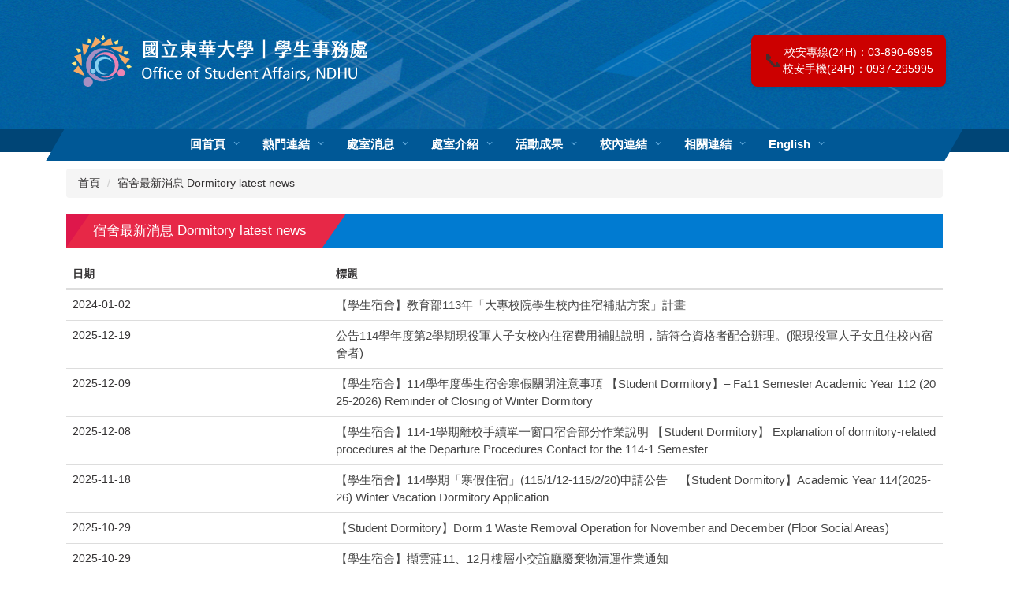

--- FILE ---
content_type: text/html; charset=UTF-8
request_url: https://rb005.ndhu.edu.tw/p/403-1005-6155-1.php?Lang=zh-tw
body_size: 9173
content:
<!DOCTYPE html>
<html lang="zh-Hant">
<head>


<meta http-equiv="Content-Type" content="text/html; charset=utf-8">
<meta http-equiv="X-UA-Compatible" content="IE=edge,chrome=1" />
<meta name="viewport" content="initial-scale=1.0, user-scalable=1, minimum-scale=1.0, maximum-scale=3.0">
<meta name="apple-mobile-web-app-capable" content="yes">
<meta name="apple-mobile-web-app-status-bar-style" content="black">
<meta name="keywords" content="請填寫網站關鍵記事，用半角逗號(,)隔開" />
<meta name="description" content="請填寫網站簡述" />

<meta content="index,follow" name="robots">

<meta property="og:image" content="https://osa.ndhu.edu.tw/var/file/5/1005/img/4697/921427747.jpg" />
<meta name="twitter:card" content="summary_large_image">
<meta name="twitter:image" content="https://osa.ndhu.edu.tw/var/file/5/1005/img/4697/921427747.jpg">
<meta property="telegram_channel" content="turbolabit">

<meta property="og:image"  content="/var/file/5/1005/msys_1005_4428320_34045.png" />

<title>宿舍最新消息 Dormitory latest news </title>

<link rel="shortcut icon" href="/var/file/5/1005/msys_1005_4428320_34045.png" type="image/x-icon" />
<link rel="icon" href="/var/file/5/1005/msys_1005_4428320_34045.png" type="image/x-icon" />
<link rel="bookmark" href="/var/file/5/1005/msys_1005_4428320_34045.png" type="image/x-icon" />

<link rel="apple-touch-icon-precomposed" href="/var/file/5/1005/msys_1005_4428320_34045.png">
<link rel="apple-touch-icon" href="/var/file/5/1005/msys_1005_4428320_34045.png">

<link rel="stylesheet" href="/var/file/5/1005/mobilestyle/combine-zh-tw.css?t=69f2483850" type="text/css" />
<script language="javascript"><!--
 var isHome = false 
 --></script>
<script language="javascript"><!--
 var isExpanMenu = false 
 --></script>
<script type="text/javascript" src="/var/file/js/m_20250721.js" ></script>
</head>
 
<body class="page_mobilercglist  ">

<div class="wrap">


<a href="#start-C" class="focusable" title="跳到主要內容區">跳到主要內容區</a>


<div class="fpbgvideo"></div>
<div class="minner">

<div id="Dyn_head">
<div class="header">
	<div class="minner container">







	
<div class="selfhead">
		<div class="meditor">
	
      
         
			<!-- a javascript code to redirect to https://osa.ndhu.edu.tw/$1 if the current domain is https://rb005.ndhu.edu.tw/$1  --><script type="text/javascript">
    if (window.location.href.indexOf('https://rb005.ndhu.edu.tw') > -1) {
        window.location.href = window.location.href.replace('https://rb005.ndhu.edu.tw', 'https://osa.ndhu.edu.tw');
    }

    // Get the current URL and its search parameters
    const url = new URL(window.location.href);
    const params = url.searchParams;

    // Check if the 'Lang' key is present, if not, add it with the value 'zh-tw'
    if (!params.has('Lang')) {
        params.set('Lang', 'zh-tw');
        window.location.href = url.toString();
    }
</script>
<style type="text/css">.header-container {
        display: flex;
        justify-content: space-between;
        align-items: center;
        width: 100%;
    }

    .header-container a {
        display: flex;
        justify-content: center;
        align-items: center;
    }

    .desktop-img {
        width: 400px;
        height: auto;
        margin: 10px;
    }

    .mobile-img {
        width: 80%;
        height: auto;
    }

    .mobile-img {
        display: none;
    }

    @media (max-width: 765px) {
        .campus-safety-number {
            display: none;
        }
        .header-container {
            display: flex;
            justify-content: center;
            align-items: center;
            width: 100%;
        }

        .desktop-img {
            display: none;
        }

        .mobile-img {
            display: block;
            margin-right: 20px;
            width: 70%;
        }
    }

    /* 校安緊急聯絡專線 */

    .campus-safety-number {
        margin: 10px;
    }

    .campus-safety-link:hover {
        text-decoration: none;
    }

    .safety-contact-card {
        display: flex;
        align-items: center;
        gap: 12px;
        background-color: #CC0000;
        /* Tailwind blue-600 */
        color: white;
        padding: 12px 16px;
        border-radius: 8px;
        box-shadow: 0 2px 4px rgba(0, 0, 0, 0.1);
        transition: background-color 0.2s ease;
    }

    .safety-contact-card:hover {
        background-color: #eab083;
        /* Tailwind blue-700 */
    }

    .phone-icon {
        font-size: 24px;
        animation: pulse 2s infinite;
    }

    .contact-info {
        display: flex;
        flex-direction: column;
    }

    .contact-label {
        font-size: 14px;
        margin: 0;
    }

    .phone-number {
        font-size: 14px;
        color: white;
        text-decoration: none;
        margin: 0;
    }

    .phone-number:hover {
        color: #bfdbfe;
        /* Tailwind blue-200 */
    }

    @keyframes pulse {
        0% {
            opacity: 1;
        }

        50% {
            opacity: 0.6;
        }

        100% {
            opacity: 1;
        }
    }

    /* 響應式設計 */
    @media (max-width: 640px) {
        .safety-contact-card {
            padding: 10px 14px;
        }

        .phone-icon {
            font-size: 20px;
        }

        .contact-label {
            font-size: 12px;
        }

        .phone-number {
            font-size: 16px;
        }
    }
</style>
<div class="header-container" id="header-container">
<div><a href="https://osa.ndhu.edu.tw/"><img alt="Desktop Header" class="desktop-img" src="/var/file/5/1005/img/4697/Frame5903.svg?" /> </a> <a href="https://osa.ndhu.edu.tw/"> <img alt="Mobile Header" class="mobile-img" src="/var/file/5/1005/img/4697/Frame5903.svg?" /> </a></div>

<div class="campus-safety-number">
<div class="safety-contact-card">
<div class="phone-icon"><a class="campus-safety-link" href="tel:03-890-6995"><!-- 簡單的電話 icon 使用 UTF-8 字符 --> 📞 </a></div>

<div class="contact-info">
<p class="contact-label"><a class="campus-safety-link" href="tel:03-890-6995"><span style="background-color:#ffffff;"></span><span style="color:#ffffff;">校安專線(24H)：03-890-6995</span></a></p>

<p class="phone-number"><a class="campus-safety-link" href="tel:03-890-6995"><span style="color:#ffffff;">校安手機(24H)：0937-295995</span><span style="background-color:#ffffff;"></span></a></p>
</div>
</div>
</div>
</div>

<p>
				
				


   
<div class="headnavcust">
	<div class="mnavbar mn-static">
		<div class="hdmenu">
			<ul class="nav navbar-nav" id="aeca059dca90ac104d494ced7a1dcd054_MenuTop_202412_Navbar">
			
				<li   id="Hln_6127" ><a  href="https://osa.ndhu.edu.tw/" title="回首頁">回首頁</a></li>
			
				<li   id="Hln_6195" class="dropdown" ><a role="button" aria-expanded="false" class="dropdown-toggle" data-toggle="dropdown" href="javascript:void(0);return false;" title="熱門連結">熱門連結</a><ul class="dropdown-menu"><li  id="Hln_6175"><a href="/p/403-1005-402.php" title="學生獎學金">學生獎學金</a></li><li  id="Hln_6173"><a href="/p/412-1005-3038.php" title="學生兵役">學生兵役</a></li></ul></li>
			
				<li   id="Hln_6557" class="dropdown" ><a role="button" aria-expanded="false" class="dropdown-toggle" data-toggle="dropdown" href="javascript:void(0);return false;" title="處室消息">處室消息</a><ul class="dropdown-menu"><li  id="Hln_6558"><a href="/p/403-1005-2343-1.php" title="最新消息">最新消息</a></li><li  id="Hln_6559"><a href="/p/403-1005-6155-1.php?Lang=zh-tw" title="宿舍最新消息">宿舍最新消息</a></li></ul></li>
			
				<li   id="Hln_6560" class="dropdown" ><a role="button" aria-expanded="false" class="dropdown-toggle" data-toggle="dropdown" href="javascript:void(0);return false;" title="處室介紹">處室介紹</a><ul class="dropdown-menu"><li  id="Hln_6188"><a href="/p/412-1005-491.php" title="學務處">學務處</a></li><li  id="Hln_6189"><a href="/p/412-1005-489.php" title="生活輔導組">生活輔導組</a></li><li  id="Hln_6190"><a href="/p/412-1005-490.php" title="課外活動組">課外活動組</a></li><li  id="Hln_6191"><a href="/p/412-1005-492.php" title="衛生保健組">衛生保健組</a></li><li  id="Hln_6192"><a href="/p/412-1005-493.php" title="畢業生及校友服務組">畢業生及校友服務組</a></li><li  id="Hln_6193"><a href="https://rc110.ndhu.edu.tw/" title="原住民族學生資源中心">原住民族學生資源中心</a></li><li  id="Hln_6194"><a href="https://icanfly.ndhu.edu.tw/" title="起飛計畫專網">起飛計畫專網</a></li><li  id="Hln_6766"><a href="https://rc094.ndhu.edu.tw/" title="東區曁專科區域原住民族學生資源中心">東區曁專科區域原住民族學生資源中心</a></li></ul></li>
			
				<li   id="Hln_6179" class="dropdown" ><a role="button" aria-expanded="false" class="dropdown-toggle" data-toggle="dropdown" href="javascript:void(0);return false;" title="活動成果">活動成果</a><ul class="dropdown-menu"><li  id="Hln_7179"><a href="https://osa.ndhu.edu.tw/p/403-1005-6854.php?Lang=zh-tw" title="社群平台">社群平台</a></li><li  id="Hln_7180"><a href="https://osa.ndhu.edu.tw/p/403-1005-6855.php?Lang=zh-tw" title="年度成果">年度成果</a></li></ul></li>
			
				<li   id="Hln_6197" class="dropdown" ><a role="button" aria-expanded="false" class="dropdown-toggle" data-toggle="dropdown" href="javascript:void(0);return false;" title="校內連結">校內連結</a><ul class="dropdown-menu"><li  id="Hln_6198"><a href="https://www.ndhu.edu.tw/" target="_blank"  rel="noopener noreferrer"  title="東華首頁(另開新視窗)">東華首頁</a></li><li  id="Hln_6174"><a href="https://web.ndhu.edu.tw/Articles/Read/Ls?Parent=31" target="_blank"  rel="noopener noreferrer"  title="法規查詢(另開新視窗)">法規查詢</a></li><li  id="Hln_6201"><a href="/var/file/5/1005/img/865923956.jpg" target="_blank"  title="校園求救鈴分佈圖(另開新視窗)">校園求救鈴分佈圖</a></li><li  id="Hln_6202"><a href="/p/403-1005-6176.php" title="詐騙防制專區">詐騙防制專區</a></li><li  id="Hln_6205"><a href="/var/file/5/1005/img/2102/491444738.jpg" target="_blank"  title="交通事故分布圖(另開新視窗)">交通事故分布圖</a></li></ul></li>
			
				<li   id="Hln_6200" class="dropdown" ><a role="button" aria-expanded="false" class="dropdown-toggle" data-toggle="dropdown" href="javascript:void(0);return false;" title="相關連結">相關連結</a><ul class="dropdown-menu"><li  id="Hln_6203"><a href="https://168.motc.gov.tw/" target="_blank"  rel="noopener noreferrer"  title="168交通安全入口網(另開新視窗)">168交通安全入口網</a></li><li  id="Hln_6204"><a href="https://enc.moe.edu.tw/" target="_blank"  rel="noopener noreferrer"  title="防制學生藥物濫用資源網(另開新視窗)">防制學生藥物濫用資源網</a></li></ul></li>
			
				<li   id="Hln_6509" ><a  href="?Lang=en" title="English">English</a></li>
			
            
               <li class="hdsearch">
                  

               </li>
            
			</ul>
		</div>
	</div>
</div>

<script defer="defer">
var hdtop = $('.header').height();
$(window).scroll( function() { 
    var top = $(this).scrollTop();
    if( top > hdtop){
      $('.header').addClass('navbar-fixed-top animated fadeInDown');
      $('.header').parent().height(hdtop);
      return;
    }else{
      $('.header').removeClass('navbar-fixed-top animated fadeInDown');
      $('.header').parent().css('height', 'auto');
    }
});
</script>



	


<script language="javascript">

	tabSwitch("aeca059dca90ac104d494ced7a1dcd054_MenuTop_202412_Navbar");


</script>

         
          <!-- 20241204 油成 add redirect code to osa.ndhu.edu.tw --> <!-- 20250109 油成 update the logo image --></p>
      
      
   






	
	</div>
</div>




	</div>
</div>
<script language="javascript">

	tabSwitch("aeca059dca90ac104d494ced7a1dcd054_MenuTop");



if(typeof(_LoginHln)=='undefined') var _LoginHln = new hashUtil();

if(typeof(_LogoutHln)=='undefined') var _LogoutHln = new hashUtil();

if(typeof(_HomeHln)=='undefined') var _HomeHln = new hashUtil();

if(typeof(_InternalHln)=='undefined') var _InternalHln = new hashUtil();


$(document).ready(function(){
   if(typeof(loginStat)=='undefined') {
   	if(popChkLogin()) loginStat="login";
   	else loginStat="logout";
	}
	dealHln(isHome,loginStat,$('div.hdmenu'));

	
	
});

var firstWidth = window.innerWidth;
function mobilehead_widthChangeCb() {
if((firstWidth>=767 && window.innerWidth<767) || (firstWidth<767 && window.innerWidth>=767))  location.reload();
if(window.innerWidth <767) {
setTimeout(()=>{
	var div = document.getElementsByClassName('mycollapse');
	if(div=='undefined' || div.length==0) div = document.getElementsByClassName('nav-toggle navbar-collapse iosScrollToggle');
   div = div[0];
   //var focusableElements = div.querySelectorAll('li>a[href], button, input[type="text"], select, textarea');
   var focusableElements = div.querySelectorAll('a[href], button, input[type="text"], select, textarea');
	focusableElements[focusableElements.length-1].addEventListener('keydown', function(event) {
   	if (event.key === 'Tab') {
      	$(".hdmenu .dropdown").removeClass("open");
         var button= document.getElementsByClassName('navbar-toggle');
         button= button[0];
         button.click();
      }
	});
},1000);
}else{
	var div = document.getElementsByClassName('mycollapse');
   if(div=='undefined' || div.length==0) div = document.getElementsByClassName('nav-toggle navbar-collapse iosScrollToggle');
   div = div[0];
   var focusableElements = div.querySelectorAll('a[href]');
   focusableElements[focusableElements.length-1].addEventListener('keydown', function(event) {
      if (event.key === 'Tab') {
         $(".hdmenu .dropdown").removeClass("open");
      }
   });
}
}
window.addEventListener('resize', mobilehead_widthChangeCb);
mobilehead_widthChangeCb();
</script>
<noscript>本功能需使用支援JavaScript之瀏覽器才能正常操作</noscript>
<!-- generated at Mon Oct 27 2025 14:06:11 --></div>

<main id="main-content">
<div class="main">
<div class="minner">

	
	
<div class="row col1 row_0">
	<div class="mrow container">
		
			
			
			
			 
		
			
			
			
			
				
        		
         	
				<div class="col col_02">
					<div class="mcol">
					
						
						
						<div id="Dyn_2_1" class="M3  ">

<div class="module module-path md_style2">
	<div class="minner">
		<section class="mb">
			<ol class="breadcrumb">
			
			
				
				
				<li><a href="/index.php">首頁</a></li>
				
				
			
				
				
				
            <li class="active"><a href="https://osa.ndhu.edu.tw/p/403-1005-6155-1.php?Lang=zh-tw">宿舍最新消息 Dormitory latest news</a></li>
				
			
			</ol>
		</section>
	</div>
</div>

</div>

					
						
						
						<div id="Dyn_2_2" class="M39  ">
<script type="text/javascript">
$(document).ready(function(){
var a = [];

a.push({name:'Rcg',value:'6155'});

//a.push({name:'Rss',value:});
var option = {
	pageMode:'2',
	currentPage:1,
	flag:0,
	over:0,
	url:'/app/index.php?Action=mobilercglist',
	urlPrefix:  'https://osa.ndhu.edu.tw/p/403-1005-6155-PAGE.php?Lang=zh-tw',
	totalPage:4,
	Op:'getpartlist',
	param:a,
	pageListObj:$("#pageptlist"),
	nextPageObj:$("#_ptlist_next_page")
}
var ptpagelist = new HvPagelist();
ptpagelist.init(option);


$("#_ptlist_gonext").click(function(){
	ptpagelist.goNextPage();
});
$("#_ptlist_goprev").click(function(){
	ptpagelist.goPrePage();
});
/*
$("#_ptlist_select-page").change(function(){
	ptpagelist.goPage(this.value);
});
*/

$("#_ptlist_gofirst").click(function(){
	ptpagelist.goPage(1);
});
$("#_ptlist_golast").click(function(){
	ptpagelist.goPage(4);
});

$("._ptlist_gopage").click(function(){
	ptpagelist.goPage(parseInt($(this).text()));
});

$("#_ptlist_gotopage").click(function(){
	ptpagelist.goPage(parseInt($("#goto_page_demo_pag1").val()));
});




});
</script>
<div class="module module-rcglist md_style1">
	<header class="mt ">
	 
	<h2 class="mt-title">宿舍最新消息 Dormitory latest news</h2>
</header>

	<section class="mb">
	
	
	<div id="pageptlist">
	<table class="listTB table"  cellspacing="0" cellpadding="0" border="0" width="100%" >



<thead>
	<tr>

		<th class="thead"  width="30%" >日期</th>

		<th class="thead"  width="70%" >標題</th>

	</tr>
</thead>


<tbody>


	<tr>
	
	
		<td data-th="日期" >
			<div class="d-txt">
				


				
					
					
						2024-01-02 
					
				
				
				
			</div>
		</td>
		
	
		<td data-th="標題" >
			<div class="d-txt">
				<div class="mtitle"><a title="【學生宿舍】教育部113年「大專校院學生校內住宿補貼方案」計畫"  href="https://osa.ndhu.edu.tw/p/406-1005-216653,r6155.php?Lang=zh-tw">


				
					
					
						【學生宿舍】教育部113年「大專校院學生校內住宿補貼方案」計畫
					
				
				
				</a></div>
			</div>
		</td>
		
	
		
	</tr>

	<tr>
	
	
		<td data-th="日期" >
			<div class="d-txt">
				


				
					
					
						2025-12-19 
					
				
				
				
			</div>
		</td>
		
	
		<td data-th="標題" >
			<div class="d-txt">
				<div class="mtitle"><a title="公告114學年度第2學期現役軍人子女校內住宿費用補貼說明，請符合資格者配合辦理。(限現役軍人子女且住校內宿舍者)"  href="https://osa.ndhu.edu.tw/p/406-1005-252203,r6155.php?Lang=zh-tw">


				
					
					
						公告114學年度第2學期現役軍人子女校內住宿費用補貼說明，請符合資格者配合辦理。(限現役軍人子女且住校內宿舍者)
					
				
				
				</a></div>
			</div>
		</td>
		
	
		
	</tr>

	<tr>
	
	
		<td data-th="日期" >
			<div class="d-txt">
				


				
					
					
						2025-12-09 
					
				
				
				
			</div>
		</td>
		
	
		<td data-th="標題" >
			<div class="d-txt">
				<div class="mtitle"><a title="【學生宿舍】114學年度學生宿舍寒假關閉注意事項 【Student Dormitory】– Fa11 Semester Academic Year 112 (2025-2026) Reminder of Closing of Winter Dormitory"  href="https://osa.ndhu.edu.tw/p/406-1005-251892,r6155.php?Lang=zh-tw">


				
					
					
						【學生宿舍】114學年度學生宿舍寒假關閉注意事項 【Student Dormitory】– Fa11 Semester Academic Year 112 (2025-2026) Reminder of Closing of Winter Dormitory
					
				
				
				</a></div>
			</div>
		</td>
		
	
		
	</tr>

	<tr>
	
	
		<td data-th="日期" >
			<div class="d-txt">
				


				
					
					
						2025-12-08 
					
				
				
				
			</div>
		</td>
		
	
		<td data-th="標題" >
			<div class="d-txt">
				<div class="mtitle"><a title="【學生宿舍】114-1學期離校手續單一窗口宿舍部分作業說明 【Student Dormitory】 Explanation of dormitory-related procedures at the Departure Procedures Contact for the 114-1 Semester"  href="https://osa.ndhu.edu.tw/p/406-1005-251832,r6155.php?Lang=zh-tw">


				
					
					
						【學生宿舍】114-1學期離校手續單一窗口宿舍部分作業說明 【Student Dormitory】 Explanation of dormitory-related procedures at the Departure Procedures Contact for the 114-1 Semester
					
				
				
				</a></div>
			</div>
		</td>
		
	
		
	</tr>

	<tr>
	
	
		<td data-th="日期" >
			<div class="d-txt">
				


				
					
					
						2025-11-18 
					
				
				
				
			</div>
		</td>
		
	
		<td data-th="標題" >
			<div class="d-txt">
				<div class="mtitle"><a title="【學生宿舍】114學期「寒假住宿」(115/1/12-115/2/20)申請公告　【Student Dormitory】Academic Year 114(2025-26) Winter Vacation Dormitory Application"  href="https://osa.ndhu.edu.tw/p/406-1005-250692,r6155.php?Lang=zh-tw">


				
					
					
						【學生宿舍】114學期「寒假住宿」(115/1/12-115/2/20)申請公告　【Student Dormitory】Academic Year 114(2025-26) Winter Vacation Dormitory Application
					
				
				
				</a></div>
			</div>
		</td>
		
	
		
	</tr>

	<tr>
	
	
		<td data-th="日期" >
			<div class="d-txt">
				


				
					
					
						2025-10-29 
					
				
				
				
			</div>
		</td>
		
	
		<td data-th="標題" >
			<div class="d-txt">
				<div class="mtitle"><a title="【Student Dormitory】Dorm 1 Waste Removal Operation for November and December (Floor Social Areas)"  href="https://osa.ndhu.edu.tw/p/406-1005-249808,r6155.php?Lang=zh-tw">


				
					
					
						【Student Dormitory】Dorm 1 Waste Removal Operation for November and December (Floor Social Areas)
					
				
				
				</a></div>
			</div>
		</td>
		
	
		
	</tr>

	<tr>
	
	
		<td data-th="日期" >
			<div class="d-txt">
				


				
					
					
						2025-10-29 
					
				
				
				
			</div>
		</td>
		
	
		<td data-th="標題" >
			<div class="d-txt">
				<div class="mtitle"><a title="【學生宿舍】擷雲莊11、12月樓層小交誼廳廢棄物清運作業通知"  href="https://osa.ndhu.edu.tw/p/406-1005-249807,r6155.php?Lang=zh-tw">


				
					
					
						【學生宿舍】擷雲莊11、12月樓層小交誼廳廢棄物清運作業通知
					
				
				
				</a></div>
			</div>
		</td>
		
	
		
	</tr>

	<tr>
	
	
		<td data-th="日期" >
			<div class="d-txt">
				


				
					
					
						2025-09-16 
					
				
				
				
			</div>
		</td>
		
	
		<td data-th="標題" >
			<div class="d-txt">
				<div class="mtitle"><a title="【Student Dormitory Announcement】Please claim personal belongings in the storage area as soon as possible~"  href="https://osa.ndhu.edu.tw/p/406-1005-247592,r6155.php?Lang=zh-tw">


				
					
					
						【Student Dormitory Announcement】Please claim personal belongings in the storage area as soon as possible~
					
				
				
				</a></div>
			</div>
		</td>
		
	
		
	</tr>

	<tr>
	
	
		<td data-th="日期" >
			<div class="d-txt">
				


				
					
					
						2025-09-16 
					
				
				
				
			</div>
		</td>
		
	
		<td data-th="標題" >
			<div class="d-txt">
				<div class="mtitle"><a title="【學生宿舍】未領取寄放宿舍行李與物品之同學，請儘速領取"  href="https://osa.ndhu.edu.tw/p/406-1005-247590,r6155.php?Lang=zh-tw">


				
					
					
						【學生宿舍】未領取寄放宿舍行李與物品之同學，請儘速領取
					
				
				
				</a></div>
			</div>
		</td>
		
	
		
	</tr>

	<tr>
	
	
		<td data-th="日期" >
			<div class="d-txt">
				


				
					
					
						2025-09-15 
					
				
				
				
			</div>
		</td>
		
	
		<td data-th="標題" >
			<div class="d-txt">
				<div class="mtitle"><a title="【Student Dormitory】114-1 Notice of Waste Removal from Social Areas in Each Floor in Dorm 1"  href="https://osa.ndhu.edu.tw/p/406-1005-247509,r6155.php?Lang=zh-tw">


				
					
					
						【Student Dormitory】114-1 Notice of Waste Removal from Social Areas in Each Floor in Dorm 1
					
				
				
				</a></div>
			</div>
		</td>
		
	
		
	</tr>

	<tr>
	
	
		<td data-th="日期" >
			<div class="d-txt">
				


				
					
					
						2025-09-15 
					
				
				
				
			</div>
		</td>
		
	
		<td data-th="標題" >
			<div class="d-txt">
				<div class="mtitle"><a title="【學生宿舍】114學年度第一學期擷雲莊各樓層小交誼廳廢棄物清運公告"  href="https://osa.ndhu.edu.tw/p/406-1005-247508,r6155.php?Lang=zh-tw">


				
					
					
						【學生宿舍】114學年度第一學期擷雲莊各樓層小交誼廳廢棄物清運公告
					
				
				
				</a></div>
			</div>
		</td>
		
	
		
	</tr>

	<tr>
	
	
		<td data-th="日期" >
			<div class="d-txt">
				


				
					
					
						2025-09-04 
					
				
				
				
			</div>
		</td>
		
	
		<td data-th="標題" >
			<div class="d-txt">
				<div class="mtitle"><a title="【學生宿舍】114學年第一學期電費、扣罰時程公告 【Student Dormitory】 Announcement of Billing Verification for the Fall Semester , 2025-2026 Academic Year"  href="https://osa.ndhu.edu.tw/p/406-1005-246992,r6155.php?Lang=zh-tw">


				
					
					
						【學生宿舍】114學年第一學期電費、扣罰時程公告 【Student Dormitory】 Announcement of Billing Verification for the Fall Semester , 2025-2026 Academic Year
					
				
				
				</a></div>
			</div>
		</td>
		
	
		
	</tr>

</tbody>
</table>

	</div>
	
	
	 <div class="mpgbar"> 
   
		
			<nav class="mpgbar" aria-label="Page navigation">
				 <ul class="pagination">
					
					
						
						<li class="active"><a href="javascript:void(0)" class="_ptlist_gopage" title="第1頁">1</a></li>
					
						
						<li ><a href="javascript:void(0)" class="_ptlist_gopage" title="第2頁">2</a></li>
					
						
						<li ><a href="javascript:void(0)" class="_ptlist_gopage" title="第3頁">3</a></li>
					
						
						<li ><a href="javascript:void(0)" class="_ptlist_gopage" title="第4頁">4</a></li>
					

					
					  <li class="pg-next">
						<a href="javascript:void(0)" id="_ptlist_gonext" class="mbtn pg-next" title="下一頁"><span>></span></a>
					  </li>
						<li class="pg-last"><a href="javascript:void(0)" id="_ptlist_golast" title="最後一頁">>></a></li>
					
				 </ul>
				 <span class="pg-txt">共<span>4</span>頁</span>
				 <div class="page-goto">
					  <span class="pg-txt"><label for="goto_page_demo_pag1">到</label></span>
					  <div class="input-group">
		               
							
		               
                     
							<input id="goto_page_demo_pag1" type="text" title="第2頁" class="form-control" placeholder="1" value="2">
							<span class="input-group-btn">
								 <button class="btn btn-default" type="button" id="_ptlist_gotopage">Go</button>
							</span>
					  </div>
				 </div>
			</nav>
		
	
</div>

<style type="text/css">
            .page-goto,
            .mpgbar {
                display: flex;
                justify-content: center;
                align-items: center;
            }
            .mpgbar .input-group {
                max-width: 100px;
            }
            .mpgbar .form-control {
                text-align: center;
            }
            .mpgbar .pg-txt {
                padding: 6px 12px;
            }
            .mpgbar .pagination {
                display: block;
            }
            @media(max-width: 768px) {
                .mpgbar { flex-direction: column; }
                .mpgbar .pg-first,
                .mpgbar .pg-last,
                .mpgbar > .pg-txt {
                    display: none;
                }
            }
        </style>

	</section>
</div>
<!-- generated at Wed Jan 21 2026 00:23:03 --></div>

					
					</div>
				</div> 
			 
		
			
			
			
			 
		
	</div>
</div>
	

</div>
</div>
</main>


	<style>
	@media (min-width: 481px) {.row_0 .col_01 { width: 0%;}.row_0 .col_02 { width: 100%;}.row_0 .col_03 { width: 0%;}}
	</style>


<div id="Dyn_footer">
<div class="footer">
<div class="minner container">





<ul class="langbar">

	 <li><a class="active" title="繁體"><span>繁體</span></a></li>

	 <li><a href="#" onclick="openLangUrl('en');return false;" title="English"><span>English</span></a></li>

</ul>
<script>
function openLangUrl(p_lang) {
   var curlang = getUrlParam("Lang");
   if(curlang!="") {
      var str = window.location+"";
      window.location = str.replace("Lang="+curlang,"Lang="+p_lang);
   }
   else {
      if(window.location.href.indexOf("?")>0)
         window.location=window.location+'&Lang='+p_lang;
      else
         window.location=window.location+'?Lang='+p_lang;
   }
}
function getUrlParam(paramName,url){
	if(typeof url=="undefined") url=window.location;
   var oRegex = new RegExp( '[\?&]' + paramName + '=([^&]+)', 'i' ) ;
   var oMatch = oRegex.exec(url) ;
   if ( oMatch && oMatch.length > 1 )
      return oMatch[1] ;
   else
      return '' ;
}
</script>



<div class="copyright">
<div class="meditor">
	<style>
.footer {
    padding: 2rem;
    color: #fff;
    font-family: -apple-system, BlinkMacSystemFont, "Segoe UI", Roboto, "Helvetica Neue", Arial, sans-serif;
}

.footer-container {
    max-width: 1200px;
    margin: 0 auto;
    display: flex;
    align-items: flex-start;
    gap: 2.5rem;
}

.footer-logo {
    flex-shrink: 0;
}

.footer-logo img {
    width: 80px;
    height: 80px;
    object-fit: contain;
}

.footer-content {
    flex-grow: 1;
}

.content-section {
    margin-bottom: 1.5rem;
}

.content-section:last-child {
    margin-bottom: 0;
}

.content-item {
    display: flex;
    flex-direction: column;
    gap: 0.25rem;
    margin-bottom: 0.75rem;
}

.chinese-text {
    font-size: 12px;
    line-height: 1.5;
    margin: 0;
    font-weight: bold;
}

.english-text {
    font-size: 12px;
    color: rgba(255, 255, 255, 0.9);
    line-height: 1.5;
    margin: 0;
    font-weight: bold;
}

@media (max-width: 768px) {
    .footer-container {
        flex-direction: column;
    }
    
    .footer-content {
        width: 100%;
    }
}
</style>

<footer class="footer">
    <div class="footer-container">
        <div class="footer-logo">
            <img src="/var/file/5/1005/img/2102/167992502.png" alt="NDHU Logo" />
        </div>
        <div class="footer-content">
            <div class="content-section">
                <div class="content-item">
                    <p class="chinese-text">&copy; 1994 - <span id="currentYear"></span> 國立東華大學 NDHU, National Dong Hwa University</p>
                    <p class="chinese-text">974301 花蓮縣壽豐鄉大學路二段一號｜統一編號：08153719</p>
                    <p class="chinese-text">校安專線：03-863-6119、03-890-6995、6119、0937-295995</p>
                </div>
                <div class="content-item">
                    <p class="english-text">&copy; 1994-<span id="currentYearEn"></span> National Dong Hwa University (NDHU)</p>
                    <p class="english-text">No. 1, Sec. 2, University Rd., Shoufeng Township, Hualien County 974301</p>
                    <p class="english-text">Unified Business Number: 08153719</p>
                    <p class="english-text">Campus Security Hotline: 03-863-6119, 03-890-6995, 6119, 0937295995</p>
                </div>
            </div>
        </div>
    </div>
</footer>

<script>
    const year = new Date().getFullYear();
    document.getElementById("currentYear").textContent = year;
    document.getElementById("currentYearEn").textContent = year;
</script>
<!-- 20241204 油成 update multiple language footer -->
	
</div>
</div>





</div>
</div>
<!-- generated at Mon Oct 27 2025 14:06:11 --></div>


</div>
</div>
<div class="fpbgvideo"></div>




<div id="_pop_login" class="mpopdiv">
<script>$(document).ready(function() {$.hajaxOpenUrl('/app/index.php?Action=mobileloadmod&Type=mobilepoplogin&Nbr=0','#_pop_login','',function(){menuDropAct();});})</script>
</div>




<div id="_pop_tips" class="mtips">
	<div class="mbox">
	</div>
</div>
<div id="_pop_dialog" class="mdialog">
	<div class="minner">
		<div class="mcont">
		</div>
		<footer class="mdialog-foot">
        	<button type="submit" class="mbtn mbtn-s">OK</button>
        	<button type="submit" class="mbtn mbtn-c">Cancel</button>
		</footer>
	</div>
</div>

<div class="pswp" tabindex="-1" role="dialog" aria-hidden="true">
	<!-- Background of PhotoSwipe. 
	It's a separate element, as animating opacity is faster than rgba(). -->
	<div class="pswp__bg"></div>
		<!-- Slides wrapper with overflow:hidden. -->
		<div class="pswp__scroll-wrap">
		<!-- Container that holds slides. PhotoSwipe keeps only 3 slides in DOM to save memory. -->
		<!-- don't modify these 3 pswp__item elements, data is added later on. -->
		<div class="pswp__container">
			 <div class="pswp__item"></div>
			 <div class="pswp__item"></div>
			 <div class="pswp__item"></div>
		</div>
		<!-- Default (PhotoSwipeUI_Default) interface on top of sliding area. Can be changed. -->
		<div class="pswp__ui pswp__ui--hidden">
			<div class="pswp__top-bar">
				<!--  Controls are self-explanatory. Order can be changed. -->
					<div class="pswp__counter"></div>
					<button class="pswp__button pswp__button--close" title="Close (Esc)">Close (Esc)</button>
					<button class="pswp__button pswp__button--share" title="Share">Share</button>
					<button class="pswp__button pswp__button--fs" title="Toggle fullscreen">Toggle fullscreen</button>
					<button class="pswp__button pswp__button--zoom" title="Zoom in/out">Zoom in/out</button>
				  <!-- Preloader demo https://codepen.io/dimsemenov/pen/yyBWoR -->
				  <!-- element will get class pswp__preloader-active when preloader is running -->
				  <div class="pswp__preloader">
						<div class="pswp__preloader__icn">
						  <div class="pswp__preloader__cut">
							 <div class="pswp__preloader__donut"></div>
						  </div>
						</div>
				  </div>
			 </div>
			 <div class="pswp__share-modal pswp__share-modal--hidden pswp__single-tap">
				  <div class="pswp__share-tooltip"></div> 
			 </div>
			 <button class="pswp__button pswp__button--arrow--left" title="Previous (arrow left)">Previous (arrow left)</button>
			 <button class="pswp__button pswp__button--arrow--right" title="Next (arrow right)">Next (arrow right)</button>
			 <div class="pswp__caption">
				  <div class="pswp__caption__center"></div>
			 </div>
	</div>
</div>
</div>


<style>
/*不顯示頭部LOGO背景圖*/
.header > .container {background-image: none !important;}
.header img, header img {max-height:unset;}
</style>
<!--<script>NProgress.done();</script>-->
<script>
function popChkLogin(){
	if(typeof(loginStat)=='undefined') {
   	var chkstat=0;
      var chkUrl='/app/index.php?Action=mobilelogin';
      var chkData = {Op:'chklogin'};
      var chkObj=$.hajaxReturn(chkUrl,chkData);
   	chkstat=chkObj.stat;
		if(chkstat) {
			loginStat="login"; 
			return true;
		}else {
			loginStat="logout"; 
			return false;
		}	
	}else {
		if(loginStat=="login") return true;
		else return false;
	}
}

</script>
<!-- generated at Fri Jan 16 2026 16:01:43 --></body></html>


--- FILE ---
content_type: text/html; charset=UTF-8
request_url: https://osa.ndhu.edu.tw/p/403-1005-6155-1.php?Lang=zh-tw
body_size: 9173
content:
<!DOCTYPE html>
<html lang="zh-Hant">
<head>


<meta http-equiv="Content-Type" content="text/html; charset=utf-8">
<meta http-equiv="X-UA-Compatible" content="IE=edge,chrome=1" />
<meta name="viewport" content="initial-scale=1.0, user-scalable=1, minimum-scale=1.0, maximum-scale=3.0">
<meta name="apple-mobile-web-app-capable" content="yes">
<meta name="apple-mobile-web-app-status-bar-style" content="black">
<meta name="keywords" content="請填寫網站關鍵記事，用半角逗號(,)隔開" />
<meta name="description" content="請填寫網站簡述" />

<meta content="index,follow" name="robots">

<meta property="og:image" content="https://osa.ndhu.edu.tw/var/file/5/1005/img/4697/921427747.jpg" />
<meta name="twitter:card" content="summary_large_image">
<meta name="twitter:image" content="https://osa.ndhu.edu.tw/var/file/5/1005/img/4697/921427747.jpg">
<meta property="telegram_channel" content="turbolabit">

<meta property="og:image"  content="/var/file/5/1005/msys_1005_4428320_34045.png" />

<title>宿舍最新消息 Dormitory latest news </title>

<link rel="shortcut icon" href="/var/file/5/1005/msys_1005_4428320_34045.png" type="image/x-icon" />
<link rel="icon" href="/var/file/5/1005/msys_1005_4428320_34045.png" type="image/x-icon" />
<link rel="bookmark" href="/var/file/5/1005/msys_1005_4428320_34045.png" type="image/x-icon" />

<link rel="apple-touch-icon-precomposed" href="/var/file/5/1005/msys_1005_4428320_34045.png">
<link rel="apple-touch-icon" href="/var/file/5/1005/msys_1005_4428320_34045.png">

<link rel="stylesheet" href="/var/file/5/1005/mobilestyle/combine-zh-tw.css?t=69f2483850" type="text/css" />
<script language="javascript"><!--
 var isHome = false 
 --></script>
<script language="javascript"><!--
 var isExpanMenu = false 
 --></script>
<script type="text/javascript" src="/var/file/js/m_20250721.js" ></script>
</head>
 
<body class="page_mobilercglist  ">

<div class="wrap">


<a href="#start-C" class="focusable" title="跳到主要內容區">跳到主要內容區</a>


<div class="fpbgvideo"></div>
<div class="minner">

<div id="Dyn_head">
<div class="header">
	<div class="minner container">







	
<div class="selfhead">
		<div class="meditor">
	
      
         
			<!-- a javascript code to redirect to https://osa.ndhu.edu.tw/$1 if the current domain is https://rb005.ndhu.edu.tw/$1  --><script type="text/javascript">
    if (window.location.href.indexOf('https://rb005.ndhu.edu.tw') > -1) {
        window.location.href = window.location.href.replace('https://rb005.ndhu.edu.tw', 'https://osa.ndhu.edu.tw');
    }

    // Get the current URL and its search parameters
    const url = new URL(window.location.href);
    const params = url.searchParams;

    // Check if the 'Lang' key is present, if not, add it with the value 'zh-tw'
    if (!params.has('Lang')) {
        params.set('Lang', 'zh-tw');
        window.location.href = url.toString();
    }
</script>
<style type="text/css">.header-container {
        display: flex;
        justify-content: space-between;
        align-items: center;
        width: 100%;
    }

    .header-container a {
        display: flex;
        justify-content: center;
        align-items: center;
    }

    .desktop-img {
        width: 400px;
        height: auto;
        margin: 10px;
    }

    .mobile-img {
        width: 80%;
        height: auto;
    }

    .mobile-img {
        display: none;
    }

    @media (max-width: 765px) {
        .campus-safety-number {
            display: none;
        }
        .header-container {
            display: flex;
            justify-content: center;
            align-items: center;
            width: 100%;
        }

        .desktop-img {
            display: none;
        }

        .mobile-img {
            display: block;
            margin-right: 20px;
            width: 70%;
        }
    }

    /* 校安緊急聯絡專線 */

    .campus-safety-number {
        margin: 10px;
    }

    .campus-safety-link:hover {
        text-decoration: none;
    }

    .safety-contact-card {
        display: flex;
        align-items: center;
        gap: 12px;
        background-color: #CC0000;
        /* Tailwind blue-600 */
        color: white;
        padding: 12px 16px;
        border-radius: 8px;
        box-shadow: 0 2px 4px rgba(0, 0, 0, 0.1);
        transition: background-color 0.2s ease;
    }

    .safety-contact-card:hover {
        background-color: #eab083;
        /* Tailwind blue-700 */
    }

    .phone-icon {
        font-size: 24px;
        animation: pulse 2s infinite;
    }

    .contact-info {
        display: flex;
        flex-direction: column;
    }

    .contact-label {
        font-size: 14px;
        margin: 0;
    }

    .phone-number {
        font-size: 14px;
        color: white;
        text-decoration: none;
        margin: 0;
    }

    .phone-number:hover {
        color: #bfdbfe;
        /* Tailwind blue-200 */
    }

    @keyframes pulse {
        0% {
            opacity: 1;
        }

        50% {
            opacity: 0.6;
        }

        100% {
            opacity: 1;
        }
    }

    /* 響應式設計 */
    @media (max-width: 640px) {
        .safety-contact-card {
            padding: 10px 14px;
        }

        .phone-icon {
            font-size: 20px;
        }

        .contact-label {
            font-size: 12px;
        }

        .phone-number {
            font-size: 16px;
        }
    }
</style>
<div class="header-container" id="header-container">
<div><a href="https://osa.ndhu.edu.tw/"><img alt="Desktop Header" class="desktop-img" src="/var/file/5/1005/img/4697/Frame5903.svg?" /> </a> <a href="https://osa.ndhu.edu.tw/"> <img alt="Mobile Header" class="mobile-img" src="/var/file/5/1005/img/4697/Frame5903.svg?" /> </a></div>

<div class="campus-safety-number">
<div class="safety-contact-card">
<div class="phone-icon"><a class="campus-safety-link" href="tel:03-890-6995"><!-- 簡單的電話 icon 使用 UTF-8 字符 --> 📞 </a></div>

<div class="contact-info">
<p class="contact-label"><a class="campus-safety-link" href="tel:03-890-6995"><span style="background-color:#ffffff;"></span><span style="color:#ffffff;">校安專線(24H)：03-890-6995</span></a></p>

<p class="phone-number"><a class="campus-safety-link" href="tel:03-890-6995"><span style="color:#ffffff;">校安手機(24H)：0937-295995</span><span style="background-color:#ffffff;"></span></a></p>
</div>
</div>
</div>
</div>

<p>
				
				


   
<div class="headnavcust">
	<div class="mnavbar mn-static">
		<div class="hdmenu">
			<ul class="nav navbar-nav" id="aeca059dca90ac104d494ced7a1dcd054_MenuTop_202412_Navbar">
			
				<li   id="Hln_6127" ><a  href="https://osa.ndhu.edu.tw/" title="回首頁">回首頁</a></li>
			
				<li   id="Hln_6195" class="dropdown" ><a role="button" aria-expanded="false" class="dropdown-toggle" data-toggle="dropdown" href="javascript:void(0);return false;" title="熱門連結">熱門連結</a><ul class="dropdown-menu"><li  id="Hln_6175"><a href="/p/403-1005-402.php" title="學生獎學金">學生獎學金</a></li><li  id="Hln_6173"><a href="/p/412-1005-3038.php" title="學生兵役">學生兵役</a></li></ul></li>
			
				<li   id="Hln_6557" class="dropdown" ><a role="button" aria-expanded="false" class="dropdown-toggle" data-toggle="dropdown" href="javascript:void(0);return false;" title="處室消息">處室消息</a><ul class="dropdown-menu"><li  id="Hln_6558"><a href="/p/403-1005-2343-1.php" title="最新消息">最新消息</a></li><li  id="Hln_6559"><a href="/p/403-1005-6155-1.php?Lang=zh-tw" title="宿舍最新消息">宿舍最新消息</a></li></ul></li>
			
				<li   id="Hln_6560" class="dropdown" ><a role="button" aria-expanded="false" class="dropdown-toggle" data-toggle="dropdown" href="javascript:void(0);return false;" title="處室介紹">處室介紹</a><ul class="dropdown-menu"><li  id="Hln_6188"><a href="/p/412-1005-491.php" title="學務處">學務處</a></li><li  id="Hln_6189"><a href="/p/412-1005-489.php" title="生活輔導組">生活輔導組</a></li><li  id="Hln_6190"><a href="/p/412-1005-490.php" title="課外活動組">課外活動組</a></li><li  id="Hln_6191"><a href="/p/412-1005-492.php" title="衛生保健組">衛生保健組</a></li><li  id="Hln_6192"><a href="/p/412-1005-493.php" title="畢業生及校友服務組">畢業生及校友服務組</a></li><li  id="Hln_6193"><a href="https://rc110.ndhu.edu.tw/" title="原住民族學生資源中心">原住民族學生資源中心</a></li><li  id="Hln_6194"><a href="https://icanfly.ndhu.edu.tw/" title="起飛計畫專網">起飛計畫專網</a></li><li  id="Hln_6766"><a href="https://rc094.ndhu.edu.tw/" title="東區曁專科區域原住民族學生資源中心">東區曁專科區域原住民族學生資源中心</a></li></ul></li>
			
				<li   id="Hln_6179" class="dropdown" ><a role="button" aria-expanded="false" class="dropdown-toggle" data-toggle="dropdown" href="javascript:void(0);return false;" title="活動成果">活動成果</a><ul class="dropdown-menu"><li  id="Hln_7179"><a href="https://osa.ndhu.edu.tw/p/403-1005-6854.php?Lang=zh-tw" title="社群平台">社群平台</a></li><li  id="Hln_7180"><a href="https://osa.ndhu.edu.tw/p/403-1005-6855.php?Lang=zh-tw" title="年度成果">年度成果</a></li></ul></li>
			
				<li   id="Hln_6197" class="dropdown" ><a role="button" aria-expanded="false" class="dropdown-toggle" data-toggle="dropdown" href="javascript:void(0);return false;" title="校內連結">校內連結</a><ul class="dropdown-menu"><li  id="Hln_6198"><a href="https://www.ndhu.edu.tw/" target="_blank"  rel="noopener noreferrer"  title="東華首頁(另開新視窗)">東華首頁</a></li><li  id="Hln_6174"><a href="https://web.ndhu.edu.tw/Articles/Read/Ls?Parent=31" target="_blank"  rel="noopener noreferrer"  title="法規查詢(另開新視窗)">法規查詢</a></li><li  id="Hln_6201"><a href="/var/file/5/1005/img/865923956.jpg" target="_blank"  title="校園求救鈴分佈圖(另開新視窗)">校園求救鈴分佈圖</a></li><li  id="Hln_6202"><a href="/p/403-1005-6176.php" title="詐騙防制專區">詐騙防制專區</a></li><li  id="Hln_6205"><a href="/var/file/5/1005/img/2102/491444738.jpg" target="_blank"  title="交通事故分布圖(另開新視窗)">交通事故分布圖</a></li></ul></li>
			
				<li   id="Hln_6200" class="dropdown" ><a role="button" aria-expanded="false" class="dropdown-toggle" data-toggle="dropdown" href="javascript:void(0);return false;" title="相關連結">相關連結</a><ul class="dropdown-menu"><li  id="Hln_6203"><a href="https://168.motc.gov.tw/" target="_blank"  rel="noopener noreferrer"  title="168交通安全入口網(另開新視窗)">168交通安全入口網</a></li><li  id="Hln_6204"><a href="https://enc.moe.edu.tw/" target="_blank"  rel="noopener noreferrer"  title="防制學生藥物濫用資源網(另開新視窗)">防制學生藥物濫用資源網</a></li></ul></li>
			
				<li   id="Hln_6509" ><a  href="?Lang=en" title="English">English</a></li>
			
            
               <li class="hdsearch">
                  

               </li>
            
			</ul>
		</div>
	</div>
</div>

<script defer="defer">
var hdtop = $('.header').height();
$(window).scroll( function() { 
    var top = $(this).scrollTop();
    if( top > hdtop){
      $('.header').addClass('navbar-fixed-top animated fadeInDown');
      $('.header').parent().height(hdtop);
      return;
    }else{
      $('.header').removeClass('navbar-fixed-top animated fadeInDown');
      $('.header').parent().css('height', 'auto');
    }
});
</script>



	


<script language="javascript">

	tabSwitch("aeca059dca90ac104d494ced7a1dcd054_MenuTop_202412_Navbar");


</script>

         
          <!-- 20241204 油成 add redirect code to osa.ndhu.edu.tw --> <!-- 20250109 油成 update the logo image --></p>
      
      
   






	
	</div>
</div>




	</div>
</div>
<script language="javascript">

	tabSwitch("aeca059dca90ac104d494ced7a1dcd054_MenuTop");



if(typeof(_LoginHln)=='undefined') var _LoginHln = new hashUtil();

if(typeof(_LogoutHln)=='undefined') var _LogoutHln = new hashUtil();

if(typeof(_HomeHln)=='undefined') var _HomeHln = new hashUtil();

if(typeof(_InternalHln)=='undefined') var _InternalHln = new hashUtil();


$(document).ready(function(){
   if(typeof(loginStat)=='undefined') {
   	if(popChkLogin()) loginStat="login";
   	else loginStat="logout";
	}
	dealHln(isHome,loginStat,$('div.hdmenu'));

	
	
});

var firstWidth = window.innerWidth;
function mobilehead_widthChangeCb() {
if((firstWidth>=767 && window.innerWidth<767) || (firstWidth<767 && window.innerWidth>=767))  location.reload();
if(window.innerWidth <767) {
setTimeout(()=>{
	var div = document.getElementsByClassName('mycollapse');
	if(div=='undefined' || div.length==0) div = document.getElementsByClassName('nav-toggle navbar-collapse iosScrollToggle');
   div = div[0];
   //var focusableElements = div.querySelectorAll('li>a[href], button, input[type="text"], select, textarea');
   var focusableElements = div.querySelectorAll('a[href], button, input[type="text"], select, textarea');
	focusableElements[focusableElements.length-1].addEventListener('keydown', function(event) {
   	if (event.key === 'Tab') {
      	$(".hdmenu .dropdown").removeClass("open");
         var button= document.getElementsByClassName('navbar-toggle');
         button= button[0];
         button.click();
      }
	});
},1000);
}else{
	var div = document.getElementsByClassName('mycollapse');
   if(div=='undefined' || div.length==0) div = document.getElementsByClassName('nav-toggle navbar-collapse iosScrollToggle');
   div = div[0];
   var focusableElements = div.querySelectorAll('a[href]');
   focusableElements[focusableElements.length-1].addEventListener('keydown', function(event) {
      if (event.key === 'Tab') {
         $(".hdmenu .dropdown").removeClass("open");
      }
   });
}
}
window.addEventListener('resize', mobilehead_widthChangeCb);
mobilehead_widthChangeCb();
</script>
<noscript>本功能需使用支援JavaScript之瀏覽器才能正常操作</noscript>
<!-- generated at Mon Oct 27 2025 14:06:11 --></div>

<main id="main-content">
<div class="main">
<div class="minner">

	
	
<div class="row col1 row_0">
	<div class="mrow container">
		
			
			
			
			 
		
			
			
			
			
				
        		
         	
				<div class="col col_02">
					<div class="mcol">
					
						
						
						<div id="Dyn_2_1" class="M3  ">

<div class="module module-path md_style2">
	<div class="minner">
		<section class="mb">
			<ol class="breadcrumb">
			
			
				
				
				<li><a href="/index.php">首頁</a></li>
				
				
			
				
				
				
            <li class="active"><a href="https://osa.ndhu.edu.tw/p/403-1005-6155-1.php?Lang=zh-tw">宿舍最新消息 Dormitory latest news</a></li>
				
			
			</ol>
		</section>
	</div>
</div>

</div>

					
						
						
						<div id="Dyn_2_2" class="M39  ">
<script type="text/javascript">
$(document).ready(function(){
var a = [];

a.push({name:'Rcg',value:'6155'});

//a.push({name:'Rss',value:});
var option = {
	pageMode:'2',
	currentPage:1,
	flag:0,
	over:0,
	url:'/app/index.php?Action=mobilercglist',
	urlPrefix:  'https://osa.ndhu.edu.tw/p/403-1005-6155-PAGE.php?Lang=zh-tw',
	totalPage:4,
	Op:'getpartlist',
	param:a,
	pageListObj:$("#pageptlist"),
	nextPageObj:$("#_ptlist_next_page")
}
var ptpagelist = new HvPagelist();
ptpagelist.init(option);


$("#_ptlist_gonext").click(function(){
	ptpagelist.goNextPage();
});
$("#_ptlist_goprev").click(function(){
	ptpagelist.goPrePage();
});
/*
$("#_ptlist_select-page").change(function(){
	ptpagelist.goPage(this.value);
});
*/

$("#_ptlist_gofirst").click(function(){
	ptpagelist.goPage(1);
});
$("#_ptlist_golast").click(function(){
	ptpagelist.goPage(4);
});

$("._ptlist_gopage").click(function(){
	ptpagelist.goPage(parseInt($(this).text()));
});

$("#_ptlist_gotopage").click(function(){
	ptpagelist.goPage(parseInt($("#goto_page_demo_pag1").val()));
});




});
</script>
<div class="module module-rcglist md_style1">
	<header class="mt ">
	 
	<h2 class="mt-title">宿舍最新消息 Dormitory latest news</h2>
</header>

	<section class="mb">
	
	
	<div id="pageptlist">
	<table class="listTB table"  cellspacing="0" cellpadding="0" border="0" width="100%" >



<thead>
	<tr>

		<th class="thead"  width="30%" >日期</th>

		<th class="thead"  width="70%" >標題</th>

	</tr>
</thead>


<tbody>


	<tr>
	
	
		<td data-th="日期" >
			<div class="d-txt">
				


				
					
					
						2024-01-02 
					
				
				
				
			</div>
		</td>
		
	
		<td data-th="標題" >
			<div class="d-txt">
				<div class="mtitle"><a title="【學生宿舍】教育部113年「大專校院學生校內住宿補貼方案」計畫"  href="https://osa.ndhu.edu.tw/p/406-1005-216653,r6155.php?Lang=zh-tw">


				
					
					
						【學生宿舍】教育部113年「大專校院學生校內住宿補貼方案」計畫
					
				
				
				</a></div>
			</div>
		</td>
		
	
		
	</tr>

	<tr>
	
	
		<td data-th="日期" >
			<div class="d-txt">
				


				
					
					
						2025-12-19 
					
				
				
				
			</div>
		</td>
		
	
		<td data-th="標題" >
			<div class="d-txt">
				<div class="mtitle"><a title="公告114學年度第2學期現役軍人子女校內住宿費用補貼說明，請符合資格者配合辦理。(限現役軍人子女且住校內宿舍者)"  href="https://osa.ndhu.edu.tw/p/406-1005-252203,r6155.php?Lang=zh-tw">


				
					
					
						公告114學年度第2學期現役軍人子女校內住宿費用補貼說明，請符合資格者配合辦理。(限現役軍人子女且住校內宿舍者)
					
				
				
				</a></div>
			</div>
		</td>
		
	
		
	</tr>

	<tr>
	
	
		<td data-th="日期" >
			<div class="d-txt">
				


				
					
					
						2025-12-09 
					
				
				
				
			</div>
		</td>
		
	
		<td data-th="標題" >
			<div class="d-txt">
				<div class="mtitle"><a title="【學生宿舍】114學年度學生宿舍寒假關閉注意事項 【Student Dormitory】– Fa11 Semester Academic Year 112 (2025-2026) Reminder of Closing of Winter Dormitory"  href="https://osa.ndhu.edu.tw/p/406-1005-251892,r6155.php?Lang=zh-tw">


				
					
					
						【學生宿舍】114學年度學生宿舍寒假關閉注意事項 【Student Dormitory】– Fa11 Semester Academic Year 112 (2025-2026) Reminder of Closing of Winter Dormitory
					
				
				
				</a></div>
			</div>
		</td>
		
	
		
	</tr>

	<tr>
	
	
		<td data-th="日期" >
			<div class="d-txt">
				


				
					
					
						2025-12-08 
					
				
				
				
			</div>
		</td>
		
	
		<td data-th="標題" >
			<div class="d-txt">
				<div class="mtitle"><a title="【學生宿舍】114-1學期離校手續單一窗口宿舍部分作業說明 【Student Dormitory】 Explanation of dormitory-related procedures at the Departure Procedures Contact for the 114-1 Semester"  href="https://osa.ndhu.edu.tw/p/406-1005-251832,r6155.php?Lang=zh-tw">


				
					
					
						【學生宿舍】114-1學期離校手續單一窗口宿舍部分作業說明 【Student Dormitory】 Explanation of dormitory-related procedures at the Departure Procedures Contact for the 114-1 Semester
					
				
				
				</a></div>
			</div>
		</td>
		
	
		
	</tr>

	<tr>
	
	
		<td data-th="日期" >
			<div class="d-txt">
				


				
					
					
						2025-11-18 
					
				
				
				
			</div>
		</td>
		
	
		<td data-th="標題" >
			<div class="d-txt">
				<div class="mtitle"><a title="【學生宿舍】114學期「寒假住宿」(115/1/12-115/2/20)申請公告　【Student Dormitory】Academic Year 114(2025-26) Winter Vacation Dormitory Application"  href="https://osa.ndhu.edu.tw/p/406-1005-250692,r6155.php?Lang=zh-tw">


				
					
					
						【學生宿舍】114學期「寒假住宿」(115/1/12-115/2/20)申請公告　【Student Dormitory】Academic Year 114(2025-26) Winter Vacation Dormitory Application
					
				
				
				</a></div>
			</div>
		</td>
		
	
		
	</tr>

	<tr>
	
	
		<td data-th="日期" >
			<div class="d-txt">
				


				
					
					
						2025-10-29 
					
				
				
				
			</div>
		</td>
		
	
		<td data-th="標題" >
			<div class="d-txt">
				<div class="mtitle"><a title="【Student Dormitory】Dorm 1 Waste Removal Operation for November and December (Floor Social Areas)"  href="https://osa.ndhu.edu.tw/p/406-1005-249808,r6155.php?Lang=zh-tw">


				
					
					
						【Student Dormitory】Dorm 1 Waste Removal Operation for November and December (Floor Social Areas)
					
				
				
				</a></div>
			</div>
		</td>
		
	
		
	</tr>

	<tr>
	
	
		<td data-th="日期" >
			<div class="d-txt">
				


				
					
					
						2025-10-29 
					
				
				
				
			</div>
		</td>
		
	
		<td data-th="標題" >
			<div class="d-txt">
				<div class="mtitle"><a title="【學生宿舍】擷雲莊11、12月樓層小交誼廳廢棄物清運作業通知"  href="https://osa.ndhu.edu.tw/p/406-1005-249807,r6155.php?Lang=zh-tw">


				
					
					
						【學生宿舍】擷雲莊11、12月樓層小交誼廳廢棄物清運作業通知
					
				
				
				</a></div>
			</div>
		</td>
		
	
		
	</tr>

	<tr>
	
	
		<td data-th="日期" >
			<div class="d-txt">
				


				
					
					
						2025-09-16 
					
				
				
				
			</div>
		</td>
		
	
		<td data-th="標題" >
			<div class="d-txt">
				<div class="mtitle"><a title="【Student Dormitory Announcement】Please claim personal belongings in the storage area as soon as possible~"  href="https://osa.ndhu.edu.tw/p/406-1005-247592,r6155.php?Lang=zh-tw">


				
					
					
						【Student Dormitory Announcement】Please claim personal belongings in the storage area as soon as possible~
					
				
				
				</a></div>
			</div>
		</td>
		
	
		
	</tr>

	<tr>
	
	
		<td data-th="日期" >
			<div class="d-txt">
				


				
					
					
						2025-09-16 
					
				
				
				
			</div>
		</td>
		
	
		<td data-th="標題" >
			<div class="d-txt">
				<div class="mtitle"><a title="【學生宿舍】未領取寄放宿舍行李與物品之同學，請儘速領取"  href="https://osa.ndhu.edu.tw/p/406-1005-247590,r6155.php?Lang=zh-tw">


				
					
					
						【學生宿舍】未領取寄放宿舍行李與物品之同學，請儘速領取
					
				
				
				</a></div>
			</div>
		</td>
		
	
		
	</tr>

	<tr>
	
	
		<td data-th="日期" >
			<div class="d-txt">
				


				
					
					
						2025-09-15 
					
				
				
				
			</div>
		</td>
		
	
		<td data-th="標題" >
			<div class="d-txt">
				<div class="mtitle"><a title="【Student Dormitory】114-1 Notice of Waste Removal from Social Areas in Each Floor in Dorm 1"  href="https://osa.ndhu.edu.tw/p/406-1005-247509,r6155.php?Lang=zh-tw">


				
					
					
						【Student Dormitory】114-1 Notice of Waste Removal from Social Areas in Each Floor in Dorm 1
					
				
				
				</a></div>
			</div>
		</td>
		
	
		
	</tr>

	<tr>
	
	
		<td data-th="日期" >
			<div class="d-txt">
				


				
					
					
						2025-09-15 
					
				
				
				
			</div>
		</td>
		
	
		<td data-th="標題" >
			<div class="d-txt">
				<div class="mtitle"><a title="【學生宿舍】114學年度第一學期擷雲莊各樓層小交誼廳廢棄物清運公告"  href="https://osa.ndhu.edu.tw/p/406-1005-247508,r6155.php?Lang=zh-tw">


				
					
					
						【學生宿舍】114學年度第一學期擷雲莊各樓層小交誼廳廢棄物清運公告
					
				
				
				</a></div>
			</div>
		</td>
		
	
		
	</tr>

	<tr>
	
	
		<td data-th="日期" >
			<div class="d-txt">
				


				
					
					
						2025-09-04 
					
				
				
				
			</div>
		</td>
		
	
		<td data-th="標題" >
			<div class="d-txt">
				<div class="mtitle"><a title="【學生宿舍】114學年第一學期電費、扣罰時程公告 【Student Dormitory】 Announcement of Billing Verification for the Fall Semester , 2025-2026 Academic Year"  href="https://osa.ndhu.edu.tw/p/406-1005-246992,r6155.php?Lang=zh-tw">


				
					
					
						【學生宿舍】114學年第一學期電費、扣罰時程公告 【Student Dormitory】 Announcement of Billing Verification for the Fall Semester , 2025-2026 Academic Year
					
				
				
				</a></div>
			</div>
		</td>
		
	
		
	</tr>

</tbody>
</table>

	</div>
	
	
	 <div class="mpgbar"> 
   
		
			<nav class="mpgbar" aria-label="Page navigation">
				 <ul class="pagination">
					
					
						
						<li class="active"><a href="javascript:void(0)" class="_ptlist_gopage" title="第1頁">1</a></li>
					
						
						<li ><a href="javascript:void(0)" class="_ptlist_gopage" title="第2頁">2</a></li>
					
						
						<li ><a href="javascript:void(0)" class="_ptlist_gopage" title="第3頁">3</a></li>
					
						
						<li ><a href="javascript:void(0)" class="_ptlist_gopage" title="第4頁">4</a></li>
					

					
					  <li class="pg-next">
						<a href="javascript:void(0)" id="_ptlist_gonext" class="mbtn pg-next" title="下一頁"><span>></span></a>
					  </li>
						<li class="pg-last"><a href="javascript:void(0)" id="_ptlist_golast" title="最後一頁">>></a></li>
					
				 </ul>
				 <span class="pg-txt">共<span>4</span>頁</span>
				 <div class="page-goto">
					  <span class="pg-txt"><label for="goto_page_demo_pag1">到</label></span>
					  <div class="input-group">
		               
							
		               
                     
							<input id="goto_page_demo_pag1" type="text" title="第2頁" class="form-control" placeholder="1" value="2">
							<span class="input-group-btn">
								 <button class="btn btn-default" type="button" id="_ptlist_gotopage">Go</button>
							</span>
					  </div>
				 </div>
			</nav>
		
	
</div>

<style type="text/css">
            .page-goto,
            .mpgbar {
                display: flex;
                justify-content: center;
                align-items: center;
            }
            .mpgbar .input-group {
                max-width: 100px;
            }
            .mpgbar .form-control {
                text-align: center;
            }
            .mpgbar .pg-txt {
                padding: 6px 12px;
            }
            .mpgbar .pagination {
                display: block;
            }
            @media(max-width: 768px) {
                .mpgbar { flex-direction: column; }
                .mpgbar .pg-first,
                .mpgbar .pg-last,
                .mpgbar > .pg-txt {
                    display: none;
                }
            }
        </style>

	</section>
</div>
<!-- generated at Wed Jan 21 2026 00:23:03 --></div>

					
					</div>
				</div> 
			 
		
			
			
			
			 
		
	</div>
</div>
	

</div>
</div>
</main>


	<style>
	@media (min-width: 481px) {.row_0 .col_01 { width: 0%;}.row_0 .col_02 { width: 100%;}.row_0 .col_03 { width: 0%;}}
	</style>


<div id="Dyn_footer">
<div class="footer">
<div class="minner container">





<ul class="langbar">

	 <li><a class="active" title="繁體"><span>繁體</span></a></li>

	 <li><a href="#" onclick="openLangUrl('en');return false;" title="English"><span>English</span></a></li>

</ul>
<script>
function openLangUrl(p_lang) {
   var curlang = getUrlParam("Lang");
   if(curlang!="") {
      var str = window.location+"";
      window.location = str.replace("Lang="+curlang,"Lang="+p_lang);
   }
   else {
      if(window.location.href.indexOf("?")>0)
         window.location=window.location+'&Lang='+p_lang;
      else
         window.location=window.location+'?Lang='+p_lang;
   }
}
function getUrlParam(paramName,url){
	if(typeof url=="undefined") url=window.location;
   var oRegex = new RegExp( '[\?&]' + paramName + '=([^&]+)', 'i' ) ;
   var oMatch = oRegex.exec(url) ;
   if ( oMatch && oMatch.length > 1 )
      return oMatch[1] ;
   else
      return '' ;
}
</script>



<div class="copyright">
<div class="meditor">
	<style>
.footer {
    padding: 2rem;
    color: #fff;
    font-family: -apple-system, BlinkMacSystemFont, "Segoe UI", Roboto, "Helvetica Neue", Arial, sans-serif;
}

.footer-container {
    max-width: 1200px;
    margin: 0 auto;
    display: flex;
    align-items: flex-start;
    gap: 2.5rem;
}

.footer-logo {
    flex-shrink: 0;
}

.footer-logo img {
    width: 80px;
    height: 80px;
    object-fit: contain;
}

.footer-content {
    flex-grow: 1;
}

.content-section {
    margin-bottom: 1.5rem;
}

.content-section:last-child {
    margin-bottom: 0;
}

.content-item {
    display: flex;
    flex-direction: column;
    gap: 0.25rem;
    margin-bottom: 0.75rem;
}

.chinese-text {
    font-size: 12px;
    line-height: 1.5;
    margin: 0;
    font-weight: bold;
}

.english-text {
    font-size: 12px;
    color: rgba(255, 255, 255, 0.9);
    line-height: 1.5;
    margin: 0;
    font-weight: bold;
}

@media (max-width: 768px) {
    .footer-container {
        flex-direction: column;
    }
    
    .footer-content {
        width: 100%;
    }
}
</style>

<footer class="footer">
    <div class="footer-container">
        <div class="footer-logo">
            <img src="/var/file/5/1005/img/2102/167992502.png" alt="NDHU Logo" />
        </div>
        <div class="footer-content">
            <div class="content-section">
                <div class="content-item">
                    <p class="chinese-text">&copy; 1994 - <span id="currentYear"></span> 國立東華大學 NDHU, National Dong Hwa University</p>
                    <p class="chinese-text">974301 花蓮縣壽豐鄉大學路二段一號｜統一編號：08153719</p>
                    <p class="chinese-text">校安專線：03-863-6119、03-890-6995、6119、0937-295995</p>
                </div>
                <div class="content-item">
                    <p class="english-text">&copy; 1994-<span id="currentYearEn"></span> National Dong Hwa University (NDHU)</p>
                    <p class="english-text">No. 1, Sec. 2, University Rd., Shoufeng Township, Hualien County 974301</p>
                    <p class="english-text">Unified Business Number: 08153719</p>
                    <p class="english-text">Campus Security Hotline: 03-863-6119, 03-890-6995, 6119, 0937295995</p>
                </div>
            </div>
        </div>
    </div>
</footer>

<script>
    const year = new Date().getFullYear();
    document.getElementById("currentYear").textContent = year;
    document.getElementById("currentYearEn").textContent = year;
</script>
<!-- 20241204 油成 update multiple language footer -->
	
</div>
</div>





</div>
</div>
<!-- generated at Mon Oct 27 2025 14:06:11 --></div>


</div>
</div>
<div class="fpbgvideo"></div>




<div id="_pop_login" class="mpopdiv">
<script>$(document).ready(function() {$.hajaxOpenUrl('/app/index.php?Action=mobileloadmod&Type=mobilepoplogin&Nbr=0','#_pop_login','',function(){menuDropAct();});})</script>
</div>




<div id="_pop_tips" class="mtips">
	<div class="mbox">
	</div>
</div>
<div id="_pop_dialog" class="mdialog">
	<div class="minner">
		<div class="mcont">
		</div>
		<footer class="mdialog-foot">
        	<button type="submit" class="mbtn mbtn-s">OK</button>
        	<button type="submit" class="mbtn mbtn-c">Cancel</button>
		</footer>
	</div>
</div>

<div class="pswp" tabindex="-1" role="dialog" aria-hidden="true">
	<!-- Background of PhotoSwipe. 
	It's a separate element, as animating opacity is faster than rgba(). -->
	<div class="pswp__bg"></div>
		<!-- Slides wrapper with overflow:hidden. -->
		<div class="pswp__scroll-wrap">
		<!-- Container that holds slides. PhotoSwipe keeps only 3 slides in DOM to save memory. -->
		<!-- don't modify these 3 pswp__item elements, data is added later on. -->
		<div class="pswp__container">
			 <div class="pswp__item"></div>
			 <div class="pswp__item"></div>
			 <div class="pswp__item"></div>
		</div>
		<!-- Default (PhotoSwipeUI_Default) interface on top of sliding area. Can be changed. -->
		<div class="pswp__ui pswp__ui--hidden">
			<div class="pswp__top-bar">
				<!--  Controls are self-explanatory. Order can be changed. -->
					<div class="pswp__counter"></div>
					<button class="pswp__button pswp__button--close" title="Close (Esc)">Close (Esc)</button>
					<button class="pswp__button pswp__button--share" title="Share">Share</button>
					<button class="pswp__button pswp__button--fs" title="Toggle fullscreen">Toggle fullscreen</button>
					<button class="pswp__button pswp__button--zoom" title="Zoom in/out">Zoom in/out</button>
				  <!-- Preloader demo https://codepen.io/dimsemenov/pen/yyBWoR -->
				  <!-- element will get class pswp__preloader-active when preloader is running -->
				  <div class="pswp__preloader">
						<div class="pswp__preloader__icn">
						  <div class="pswp__preloader__cut">
							 <div class="pswp__preloader__donut"></div>
						  </div>
						</div>
				  </div>
			 </div>
			 <div class="pswp__share-modal pswp__share-modal--hidden pswp__single-tap">
				  <div class="pswp__share-tooltip"></div> 
			 </div>
			 <button class="pswp__button pswp__button--arrow--left" title="Previous (arrow left)">Previous (arrow left)</button>
			 <button class="pswp__button pswp__button--arrow--right" title="Next (arrow right)">Next (arrow right)</button>
			 <div class="pswp__caption">
				  <div class="pswp__caption__center"></div>
			 </div>
	</div>
</div>
</div>


<style>
/*不顯示頭部LOGO背景圖*/
.header > .container {background-image: none !important;}
.header img, header img {max-height:unset;}
</style>
<!--<script>NProgress.done();</script>-->
<script>
function popChkLogin(){
	if(typeof(loginStat)=='undefined') {
   	var chkstat=0;
      var chkUrl='/app/index.php?Action=mobilelogin';
      var chkData = {Op:'chklogin'};
      var chkObj=$.hajaxReturn(chkUrl,chkData);
   	chkstat=chkObj.stat;
		if(chkstat) {
			loginStat="login"; 
			return true;
		}else {
			loginStat="logout"; 
			return false;
		}	
	}else {
		if(loginStat=="login") return true;
		else return false;
	}
}

</script>
<!-- generated at Fri Jan 16 2026 16:01:43 --></body></html>


--- FILE ---
content_type: image/svg+xml
request_url: https://osa.ndhu.edu.tw/var/file/5/1005/img/4697/Frame5903.svg?
body_size: 60630
content:
<svg width="2000" height="667" viewBox="0 0 2000 667" fill="none" xmlns="http://www.w3.org/2000/svg">
<g clip-path="url(#clip0_1217_107)">
<path d="M173.196 292.604C174.561 291.183 175.82 289.786 177.174 288.489C178.809 286.922 180.526 285.442 182.204 283.92C184.692 281.664 187.356 279.623 190.093 277.689C192.515 275.977 194.986 274.324 197.568 272.848C200.145 271.375 202.755 269.967 205.432 268.685C208.07 267.423 210.745 266.246 213.485 265.226C215.449 264.494 217.432 263.806 219.429 263.173C221.506 262.514 223.596 261.892 225.734 261.443C227.861 260.996 229.966 260.431 232.106 260.066C233.731 259.789 235.347 259.409 237.005 259.323C237.61 259.292 238.222 259.227 238.809 259.087C239.84 258.842 240.89 258.904 241.929 258.798C242.88 258.7 243.823 258.574 244.787 258.575C247.454 258.575 250.121 258.5 252.788 258.495C254.668 258.492 256.562 258.422 258.423 258.623C260.449 258.842 262.513 258.758 264.503 259.299C266.037 259.303 267.517 259.706 269.021 259.929C270.095 260.089 271.173 260.249 272.228 260.501C275.151 261.197 278.091 261.813 280.97 262.696C285.609 264.117 290.16 265.757 294.578 267.772C300.073 270.278 305.336 273.187 310.316 276.61C313.084 278.512 315.758 280.529 318.342 282.677C319.951 284.014 321.519 285.388 323.022 286.842C323.931 287.721 324.896 288.543 325.789 289.438C326.959 290.611 328.091 291.823 329.222 293.035C329.454 293.283 329.61 293.602 329.801 293.888C329.474 294.128 329.295 293.903 329.105 293.735C326.072 291.032 322.775 288.678 319.373 286.471C316.036 284.306 312.543 282.413 308.962 280.681C306.251 279.369 303.445 278.29 300.625 277.243C297.76 276.179 294.818 275.373 291.855 274.629C289.317 273.993 286.77 273.423 284.18 273.049C281.767 272.701 279.35 272.425 276.92 272.207C274.089 271.953 271.261 271.853 268.425 271.885C266.553 271.906 264.682 271.971 262.819 272.22C261.569 272.387 260.302 272.417 259.047 272.551C255.493 272.929 251.984 273.566 248.508 274.402C244.731 275.311 241.009 276.41 237.377 277.782C234.564 278.844 231.805 280.042 229.123 281.415C227.18 282.409 225.203 283.34 223.356 284.507C221.179 285.883 219.003 287.265 216.875 288.716C215.365 289.745 213.892 290.838 212.481 291.999C210.801 293.382 209.13 294.777 207.536 296.269C206.26 297.464 204.97 298.644 203.773 299.915C202.101 301.691 200.432 303.471 198.92 305.39C197.95 306.623 196.922 307.813 196.011 309.087C194.541 311.145 193.092 313.221 191.731 315.352C190.161 317.81 188.752 320.368 187.47 322.988C184.914 328.211 182.805 333.61 181.274 339.223C180.691 341.363 180.177 343.524 179.713 345.693C179.414 347.093 179.35 348.545 179.025 349.937C178.627 351.642 178.617 353.385 178.345 355.1C178.155 356.298 178.136 357.528 178.108 358.746C178.05 361.325 178.021 363.905 178.009 366.484C178.003 367.619 177.969 368.769 178.124 369.887C178.458 372.295 178.611 374.721 178.986 377.129C179.334 379.365 179.809 381.572 180.209 383.796C180.278 384.18 180.421 384.55 180.507 384.932C180.582 385.264 180.626 385.603 180.674 385.88C179.699 386.536 178.791 387.129 177.901 387.749C175.75 389.247 174.092 391.201 172.736 393.422C171.404 395.604 170.555 397.958 170.143 400.49C169.931 401.786 169.72 403.08 169.823 404.384C169.982 406.384 170.353 408.344 171.018 410.257C172.132 413.464 173.964 416.185 176.466 418.435C179.177 420.874 182.328 422.481 185.936 423.187C188.766 423.741 191.576 423.718 194.367 423.056C195.551 422.775 196.692 422.308 197.85 421.919C198.094 421.837 198.328 421.729 198.582 421.627C200.339 423.553 202.039 425.477 203.807 427.337C205.582 429.203 207.439 430.986 209.405 432.66C211.362 434.327 213.319 435.991 215.391 437.514C217.427 439.012 219.52 440.427 221.673 441.751C223.866 443.1 226.094 444.395 228.416 445.509C230.736 446.621 233.081 447.688 235.448 448.697C237.813 449.704 240.269 450.472 242.707 451.287C245.147 452.102 247.661 452.621 250.16 453.206C252.659 453.791 255.185 454.224 257.731 454.535C260.232 454.84 262.727 455.215 265.256 455.233C267.835 455.251 270.415 455.304 272.995 455.306C275.568 455.308 278.119 454.985 280.669 454.686C283.212 454.388 285.739 453.985 288.247 453.449C290.759 452.913 293.268 452.372 295.715 451.585C298.163 450.797 300.632 450.057 303.03 449.135C305.389 448.227 307.693 447.164 309.981 446.083C312.308 444.984 314.555 443.725 316.76 442.393C318.964 441.061 321.112 439.648 323.219 438.167C325.288 436.713 327.202 435.047 329.396 433.718C329.369 433.827 329.377 433.968 329.31 434.041C327.157 436.389 324.967 438.696 322.597 440.835C321.075 442.209 319.556 443.582 317.98 444.894C314.592 447.713 311.014 450.271 307.303 452.644C304.911 454.174 302.419 455.529 299.92 456.877C295.804 459.096 291.523 460.94 287.136 462.528C282.541 464.191 277.858 465.557 273.059 466.535C269.943 467.17 266.822 467.72 263.665 468.094C261.674 468.33 259.677 468.45 257.684 468.63C253.709 468.989 249.735 468.725 245.761 468.789C244.594 468.807 243.424 468.59 242.255 468.482C241.562 468.417 240.868 468.352 240.175 468.291C237.227 468.033 234.309 467.577 231.398 467.04C227.791 466.375 224.238 465.505 220.723 464.471C217.08 463.399 213.509 462.12 210.018 460.627C208.337 459.908 206.706 459.071 205.028 458.342C202.261 457.139 199.662 455.62 197.068 454.103C194.392 452.539 191.792 450.846 189.314 448.976C187.716 447.77 186.101 446.585 184.533 445.34C183.476 444.501 182.503 443.555 181.464 442.69C179.683 441.208 178.018 439.603 176.383 437.964C174.134 435.709 172.01 433.343 169.965 430.898C167.415 427.851 165.028 424.686 162.879 421.349C161.464 419.152 160.138 416.894 158.84 414.626C156.544 410.614 154.603 406.426 152.912 402.13C151.954 399.695 151.161 397.194 150.348 394.705C149.074 390.806 148.138 386.817 147.422 382.782C146.982 380.3 146.604 377.804 146.299 375.301C146.095 373.618 146.14 371.905 145.948 370.22C145.545 366.688 145.843 363.15 145.749 359.616C145.732 359.01 145.688 358.399 145.921 357.803C146.011 357.573 145.97 357.284 145.96 357.022C145.898 355.272 146.132 353.54 146.313 351.808C146.499 350.036 146.766 348.27 147.06 346.512C147.606 343.246 148.318 340.017 149.127 336.803C149.929 333.62 150.97 330.517 152.054 327.43C153.558 323.15 155.446 319.026 157.526 314.993C159.006 312.122 160.652 309.352 162.403 306.638C163.796 304.477 165.233 302.346 166.792 300.307C168.457 298.13 170.141 295.961 172.031 293.966C172.42 293.556 172.766 293.105 173.196 292.604Z" fill="#A68FC2"/>
<path d="M236.061 435.948C236.359 436.012 236.67 436.042 236.953 436.145C239.662 437.134 242.483 437.696 245.29 438.284C246.986 438.639 248.732 438.758 250.456 438.976C251.574 439.116 252.692 439.249 253.812 439.373C254.115 439.406 254.423 439.402 254.729 439.402C256.96 439.404 259.192 439.452 261.421 439.383C262.585 439.347 263.757 439.258 264.909 439.02C265.289 438.941 265.699 439.019 266.085 438.961C267.759 438.706 269.431 438.439 271.1 438.153C273.589 437.727 276.036 437.104 278.449 436.373C281.163 435.551 283.816 434.542 286.405 433.383C288.117 432.617 289.831 431.838 291.472 430.934C293.305 429.924 295.062 428.775 296.841 427.669C299.624 425.941 302.165 423.885 304.639 421.754C306.126 420.473 307.557 419.11 308.891 417.672C311.229 415.152 313.448 412.531 315.437 409.713C318.216 405.775 320.53 401.589 322.494 397.195C323.473 395.003 324.348 392.774 325.072 390.488C325.793 388.209 326.419 385.904 326.934 383.565C327.43 381.311 327.687 379.03 328.012 376.753C328.228 375.236 328.23 373.717 328.332 372.199C328.408 371.07 328.551 369.946 328.508 368.812C328.446 367.159 328.38 365.505 328.285 363.853C328.139 361.291 327.694 358.762 327.327 356.228C327.091 354.6 326.658 352.993 326.226 351.401C325.462 348.585 324.586 345.802 323.502 343.089C322.01 339.356 320.219 335.774 318.131 332.338C316.546 329.728 314.804 327.226 312.896 324.847C310.792 322.223 308.511 319.748 306.039 317.467C304.153 315.728 302.188 314.073 300.118 312.549C297.409 310.555 294.571 308.768 291.628 307.134C288.838 305.585 285.92 304.34 282.962 303.165C280.734 302.28 278.444 301.586 276.146 300.928C274.521 300.462 272.84 300.182 271.176 299.858C269.598 299.551 268.012 299.285 266.425 299.021C265.869 298.929 265.303 298.881 264.739 298.843C263.652 298.771 262.565 298.715 261.477 298.664C260.869 298.636 260.266 298.584 259.661 298.523C258.496 298.406 257.31 298.337 256.14 298.581C255.886 298.634 255.621 298.665 255.363 298.658C253.57 298.612 251.785 298.766 250.016 298.999C247.003 299.398 244.008 299.905 241.049 300.638C238.167 301.352 235.375 302.331 232.573 303.281C231.669 303.588 230.794 303.986 229.927 304.387C228.502 305.045 227.078 305.708 225.681 306.424C222.375 308.12 219.214 310.06 216.245 312.296C214.512 313.602 212.841 314.992 211.147 316.35C210.943 316.514 210.777 316.723 210.583 316.899C210.002 317.425 209.413 317.942 208.833 318.469C208.606 318.675 208.386 318.889 208.178 319.113C205.576 321.922 203.002 324.751 200.778 327.885C198.984 330.413 197.375 333.049 195.764 335.773C195.652 335.789 195.583 335.735 195.583 335.735C195.625 335.436 195.605 335.112 195.717 334.842C196.382 333.232 197.065 331.628 197.768 330.033C198.224 328.997 198.699 327.967 199.209 326.957C200.983 323.444 203.04 320.102 205.281 316.869C206.772 314.718 208.419 312.688 210.098 310.687C211.162 309.42 212.364 308.268 213.509 307.069C213.841 306.722 214.199 306.399 214.533 306.052C216.626 303.879 218.921 301.936 221.274 300.054C224.483 297.489 227.912 295.247 231.476 293.222C235.122 291.151 238.912 289.366 242.868 287.957C244.842 287.253 246.816 286.537 248.825 285.944C250.658 285.402 252.531 284.991 254.398 284.573C255.838 284.251 257.295 284.004 258.745 283.732C259.214 283.644 259.687 283.575 260.16 283.508C261.103 283.373 262.046 283.231 262.992 283.12C263.597 283.05 264.208 283.022 264.817 282.99C266.469 282.904 268.12 282.795 269.773 282.754C271.435 282.714 273.109 282.634 274.759 282.777C276.366 282.917 277.995 282.849 279.576 283.102C281.414 283.396 283.282 283.488 285.1 283.951C286.36 284.272 287.668 284.394 288.948 284.64C289.759 284.796 290.566 284.987 291.36 285.214C294.209 286.03 297.063 286.828 299.815 287.949C301.632 288.689 303.495 289.328 305.269 290.161C307.479 291.2 309.636 292.358 311.783 293.525C314.307 294.897 316.688 296.504 319.013 298.184C320.953 299.586 322.849 301.054 324.607 302.689C326.107 304.084 327.665 305.421 329.113 306.868C330.468 308.222 331.758 309.647 332.99 311.114C334.557 312.979 336.042 314.911 337.46 316.897C338.98 319.028 340.338 321.255 341.67 323.501C342.917 325.605 343.994 327.801 345.009 330.019C346.24 332.709 347.321 335.466 348.232 338.288C348.821 340.11 349.394 341.934 349.832 343.797C350.428 346.333 350.998 348.872 351.378 351.454C351.6 352.96 351.684 354.48 351.909 355.979C352.195 357.889 352.201 359.801 352.204 361.718C352.206 363.6 352.248 365.483 352.189 367.363C352.148 368.663 352.213 369.973 351.912 371.265C351.755 371.936 351.7 372.643 351.689 373.335C351.662 374.998 351.177 376.595 351.021 378.241C350.931 379.184 350.62 380.107 350.409 381.039C350.178 382.057 349.974 383.082 349.708 384.09C349.375 385.35 349.035 386.612 348.619 387.846C347.674 390.654 346.704 393.457 345.494 396.164C344.711 397.916 343.868 399.643 342.996 401.352C341.705 403.882 340.227 406.309 338.656 408.67C337.38 410.586 335.986 412.431 334.549 414.232C333.439 415.625 332.252 416.962 331.064 418.295C329.81 419.701 328.496 421.043 327.13 422.325C325.166 424.166 323.124 425.924 320.989 427.574C318.531 429.473 315.949 431.181 313.33 432.838C312.45 433.395 311.544 433.916 310.626 434.409C307.788 435.936 304.888 437.33 301.893 438.535C299.91 439.332 297.91 440.075 295.878 440.72C293.385 441.511 290.865 442.219 288.292 442.711C286.712 443.014 285.139 443.37 283.547 443.588C281.308 443.894 279.065 444.162 276.803 444.318C273.916 444.516 271.034 444.44 268.152 444.424C266.155 444.414 264.16 444.233 262.17 443.97C260.662 443.771 259.151 443.59 257.65 443.345C254.982 442.91 252.353 442.289 249.748 441.576C245.874 440.515 242.102 439.164 238.447 437.493C237.696 437.15 236.955 436.784 236.134 436.286C236.059 436.078 236.06 436.013 236.061 435.948Z" fill="#EA83B2"/>
<path d="M282.603 419.61C280.987 420.266 279.386 420.963 277.75 421.563C276.444 422.042 275.103 422.439 273.759 422.805C272.461 423.159 271.146 423.459 269.826 423.723C268.425 424.005 267.012 424.231 265.599 424.45C265.084 424.529 264.554 424.511 264.032 424.548C261.595 424.719 259.147 424.985 256.713 424.763C254.898 424.598 253.074 424.562 251.257 424.327C249.486 424.098 247.741 423.752 246.001 423.401C244.257 423.049 242.525 422.574 240.842 421.994C238.825 421.299 236.849 420.475 234.886 419.635C231.747 418.291 228.825 416.547 226.009 414.624C224.105 413.323 222.289 411.91 220.587 410.353C219.688 409.53 218.784 408.71 217.913 407.857C215.508 405.499 213.408 402.883 211.469 400.136C209.145 396.844 207.268 393.294 205.712 389.592C204.734 387.265 203.904 384.873 203.269 382.412C202.703 380.218 202.228 378.02 201.904 375.776C201.647 374.005 201.43 372.243 201.404 370.453C201.393 369.674 201.239 368.897 201.216 368.117C201.154 366.067 201.424 364.033 201.556 361.992C201.683 360.031 202.022 358.107 202.379 356.182C202.975 352.959 203.922 349.836 205.098 346.779C205.771 345.029 206.506 343.31 207.346 341.632C208.693 338.94 210.273 336.396 212.003 333.933C213.181 332.257 214.419 330.623 215.815 329.148C217.494 327.376 219.194 325.613 221.054 324.01C222.477 322.784 223.965 321.655 225.469 320.539C227.186 319.265 229.006 318.146 230.887 317.147C234.554 315.198 238.334 313.501 242.347 312.363C245.114 311.578 247.905 310.947 250.76 310.547C253.012 310.231 255.257 310.034 257.527 310.052C258.621 310.061 259.715 310.042 260.809 310.056C263.732 310.093 266.614 310.466 269.485 311.016C271.798 311.46 274.072 312.037 276.314 312.736C277.688 313.164 279.048 313.651 280.377 314.201C284.457 315.889 288.321 317.98 291.937 320.525C294.905 322.615 297.631 324.98 300.148 327.595C302.725 330.271 304.997 333.175 307.02 336.295C309.308 339.826 311.096 343.592 312.608 347.501C312.696 347.728 312.718 347.98 312.793 348.321C312.063 348.031 311.853 347.405 311.449 346.98C310.699 346.191 310.025 345.331 309.3 344.518C308.633 343.769 307.975 343.007 307.254 342.311C303.35 338.54 299.078 335.255 294.268 332.713C292.494 331.774 290.654 330.973 288.794 330.202C285.966 329.031 283.016 328.306 280.08 327.521C279.286 327.309 278.453 327.242 277.637 327.122C276.436 326.944 275.238 326.734 274.031 326.618C272.99 326.519 271.937 326.5 270.89 326.504C268.967 326.512 267.044 326.55 265.121 326.606C264.562 326.622 264.006 326.743 263.448 326.816C260.992 327.14 258.54 327.505 256.16 328.204C254.327 328.742 252.506 329.338 250.715 330.005C247.85 331.073 245.151 332.482 242.554 334.105C240.924 335.124 239.351 336.229 237.892 337.456C234.643 340.188 231.773 343.275 229.409 346.836C228.073 348.847 226.958 350.967 225.954 353.138C225.004 355.191 224.298 357.354 223.728 359.559C223.171 361.712 222.829 363.898 222.513 366.089C222.37 367.077 222.359 368.087 222.33 369.089C222.301 370.094 222.335 371.102 222.322 372.108C222.288 374.686 222.653 377.23 223.041 379.765C223.277 381.309 223.7 382.822 224.003 384.357C224.251 385.61 224.689 386.789 225.278 387.913C226.291 389.844 227.263 391.801 228.365 393.682C229.972 396.426 231.841 398.989 233.856 401.459C235.603 403.601 237.552 405.538 239.546 407.428C241.635 409.41 243.925 411.155 246.344 412.732C248.059 413.851 249.798 414.937 251.639 415.818C254.387 417.133 257.194 418.31 260.161 419.088C262.527 419.709 264.917 420.103 267.336 420.426C268.999 420.648 270.647 420.557 272.301 420.59C274.485 420.633 276.64 420.326 278.771 419.875C279.963 419.623 281.144 419.32 282.453 419.132C282.585 419.353 282.594 419.482 282.603 419.61Z" fill="#86CFEF"/>
<path d="M136.669 493.696C133.478 490.487 131.159 486.827 129.708 482.642C128.663 479.625 127.935 476.536 128.047 473.303C128.1 471.774 128.043 470.238 128.164 468.716C128.26 467.509 128.494 466.304 128.767 465.122C129.219 463.167 129.858 461.263 130.732 459.455C131.721 457.409 132.888 455.461 134.299 453.675C135.029 452.752 135.786 451.842 136.616 451.011C138.469 449.156 140.524 447.56 142.796 446.227C145.108 444.87 147.516 443.767 150.108 443.092C152.003 442.598 153.919 442.248 155.882 442.089C156.793 442.015 157.701 441.931 158.616 441.922C159.881 441.91 161.121 442.146 162.371 442.293C163.41 442.414 164.424 442.616 165.446 442.838C167.121 443.202 168.729 443.739 170.29 444.411C172.864 445.52 175.276 446.926 177.459 448.694C179.95 450.711 182.088 453.065 183.817 455.761C185.115 457.783 186.2 459.921 186.996 462.205C187.63 464.021 188.03 465.888 188.401 467.766C188.443 467.978 188.416 468.204 188.455 468.417C188.653 469.49 188.474 470.588 188.733 471.669C188.868 472.234 188.688 472.875 188.642 473.482C188.623 473.741 188.541 474.001 188.556 474.256C188.656 476.022 188.274 477.735 187.891 479.428C186.953 483.571 185.121 487.322 182.565 490.7C180.062 494.008 176.994 496.722 173.389 498.776C170.294 500.539 166.959 501.679 163.445 502.31C160.976 502.753 158.482 502.812 156.006 502.651C151.691 502.37 147.605 501.147 143.8 499.083C141.187 497.666 138.802 495.918 136.669 493.696Z" fill="#A790C2"/>
<path d="M381.278 307.921C384.364 309.263 387.356 310.57 390.342 311.894C392.616 312.902 394.876 313.944 397.153 314.947C398.826 315.685 400.522 316.371 402.197 317.104C403.71 317.766 405.204 318.472 406.717 319.137C409.507 320.364 412.307 321.571 415.1 322.793C417.655 323.912 420.208 325.037 422.758 326.167C423.111 326.324 423.442 326.53 423.863 326.755C423.68 327.05 423.557 327.325 423.367 327.54C422.269 328.779 421.149 330 420.047 331.236C418.803 332.634 417.571 334.042 416.332 335.444C415.755 336.096 415.177 336.748 414.591 337.392C413.391 338.713 412.174 340.018 410.986 341.35C409.828 342.65 408.71 343.986 407.551 345.285C406.361 346.618 405.132 347.916 403.939 349.246C402.72 350.606 401.527 351.989 400.319 353.359C399.743 354.013 399.167 354.665 398.581 355.309C397.378 356.631 396.167 357.944 394.965 359.266C394.76 359.492 394.595 359.753 394.392 359.98C393.988 360.429 393.606 360.908 392.992 361.201C392.205 360.172 391.43 359.182 390.679 358.174C388.885 355.763 387.099 353.347 385.317 350.927C383.511 348.475 381.722 346.009 379.909 343.561C376.982 339.608 374.034 335.672 371.109 331.717C369.013 328.884 366.94 326.035 364.863 323.188C364.632 322.871 364.407 322.543 364.231 322.193C362.678 319.111 361.126 316.028 359.595 312.935C357.565 308.83 355.555 304.714 353.534 300.604C352.726 298.961 351.908 297.323 351.107 295.677C350.961 295.377 350.871 295.05 350.77 294.772C350.856 294.677 350.88 294.629 350.916 294.617C350.953 294.605 351.003 294.623 351.043 294.639C351.605 294.873 352.17 295.1 352.727 295.345C362.213 299.527 371.697 303.71 381.278 307.921Z" fill="#F5AA65"/>
<path d="M117.382 397.707C119.821 401.009 122.234 404.213 124.575 407.47C125.179 408.311 125.567 409.309 126.032 410.247C128.122 414.471 130.204 418.7 132.291 422.927C134.221 426.837 136.154 430.746 138.082 434.657C138.192 434.881 138.265 435.123 138.405 435.485C137.176 435.399 136.298 434.711 135.309 434.36C134.246 433.982 133.234 433.458 132.199 432.999C131.204 432.557 130.209 432.117 129.214 431.675C128.177 431.214 127.142 430.748 126.104 430.289C125.107 429.849 124.105 429.419 123.108 428.979C122.072 428.52 121.039 428.053 120.004 427.592C119.01 427.148 118.015 426.705 117.019 426.266C115.984 425.81 114.948 425.354 113.909 424.908C112.91 424.479 111.899 424.075 110.905 423.634C109.868 423.174 108.851 422.669 107.814 422.21C106.821 421.769 105.81 421.367 104.811 420.938C103.77 420.493 102.732 420.042 101.697 419.583C100.701 419.141 99.7136 418.68 98.7174 418.238C97.721 417.796 96.7177 417.37 95.7191 416.933C94.679 416.478 93.6404 416.019 92.6018 415.56C91.6054 415.12 90.6088 414.681 89.6143 414.237C88.5818 413.776 87.5545 413.303 86.5198 412.847C85.524 412.408 84.5195 411.989 83.5226 411.552C82.4855 411.098 81.4555 410.628 80.418 410.174C79.4212 409.738 78.4142 409.326 77.4204 408.884C76.3845 408.423 75.3648 407.925 74.3273 407.468C73.3313 407.03 72.3192 406.628 71.3184 406.2C70.2751 405.753 69.2322 405.305 68.1977 404.839C67.2065 404.393 66.2263 403.922 65.1528 403.42C65.2915 403.2 65.3753 403.018 65.5022 402.874C66.8829 401.304 68.2628 399.732 69.6584 398.176C70.7925 396.91 71.9599 395.674 73.0903 394.406C74.3634 392.977 75.6083 391.523 76.8722 390.086C77.3618 389.529 77.8707 388.99 78.369 388.441C80.0961 386.538 81.8359 384.646 83.545 382.727C85.1651 380.908 86.7407 379.049 88.3587 377.228C89.5738 375.86 90.8359 374.535 92.0573 373.173C93.2499 371.843 94.4157 370.489 95.5999 369.152C95.6809 369.06 95.8179 369.018 95.969 368.93C96.7306 369.597 97.2509 370.461 97.8428 371.252C100.214 374.422 102.541 377.625 104.889 380.811C107.37 384.179 109.856 387.544 112.344 390.907C114.003 393.15 115.668 395.389 117.382 397.707Z" fill="#F5AA65"/>
<path d="M201.121 245.693C197.796 247.369 194.592 249.074 191.309 250.613C187.355 252.467 183.489 254.496 179.563 256.404C177.955 257.186 176.337 257.946 174.72 258.711C174.54 258.796 174.343 258.847 174.189 258.901C174.097 258.801 174.053 258.774 174.043 258.737C174.032 258.699 174.044 258.648 174.061 258.609C184.71 234.444 195.36 210.279 206.014 186.115C206.047 186.042 206.138 185.994 206.248 185.891C206.518 186.068 206.821 186.228 207.076 186.445C207.606 186.896 208.109 187.379 208.624 187.847C209.979 189.079 211.323 190.321 212.691 191.537C214.058 192.751 215.457 193.929 216.826 195.142C217.576 195.806 218.287 196.514 219.025 197.192C219.667 197.781 220.318 198.36 220.972 198.936C223.327 201.009 225.691 203.07 228.037 205.152C229.406 206.367 230.738 207.623 232.104 208.842C233.403 210.002 234.725 211.135 236.033 212.284C236.557 212.744 237.101 213.188 237.584 213.689C238.581 214.723 239.822 215.502 240.739 216.706C240.236 217.093 239.763 217.471 239.277 217.831C237.004 219.512 234.731 221.193 232.452 222.867C228.872 225.498 225.284 228.118 221.708 230.755C218.904 232.823 216.122 234.922 213.314 236.986C210.366 239.153 207.398 241.294 204.442 243.45C203.95 243.809 203.487 244.211 202.983 244.553C202.407 244.942 201.801 245.285 201.121 245.693Z" fill="#F5AA65"/>
<path d="M313.944 234.851C312.054 235.05 310.283 235.242 308.514 235.443C306.743 235.643 304.974 235.856 303.204 236.058C301.304 236.275 299.404 236.493 297.503 236.698C295.645 236.898 293.783 237.073 291.926 237.279C290.759 237.408 289.599 237.584 288.433 237.717C286.576 237.929 284.716 238.111 282.859 238.328C281.047 238.54 279.24 238.79 277.429 239.006C276.263 239.145 275.088 239.219 273.925 239.382C272.462 239.587 270.976 239.549 269.525 239.873C268.935 240.005 268.322 240.042 267.717 240.099C267.06 240.161 266.421 239.969 265.776 239.922C263.65 239.764 261.517 239.703 259.388 239.575C258.087 239.497 256.79 239.365 255.492 239.256C255.318 239.242 255.144 239.222 254.97 239.214C253.707 239.16 252.442 239.133 251.181 239.048C249.968 238.966 248.76 238.822 247.549 238.711C247.332 238.691 247.112 238.691 246.894 238.688C245.282 238.672 243.682 238.532 242.079 238.35C240.783 238.203 239.468 238.213 238.161 238.165C237.646 238.146 237.123 238.19 236.643 237.789C236.783 237.648 236.887 237.51 237.021 237.412C240.154 235.128 243.293 232.851 246.426 230.567C249.275 228.491 252.121 226.409 254.966 224.328C257.076 222.786 259.183 221.241 261.292 219.697C263.26 218.255 265.229 216.814 267.196 215.37C269.164 213.926 271.126 212.475 273.096 211.034C276.683 208.41 280.278 205.798 283.861 203.171C289.026 199.384 294.179 195.58 299.353 191.805C299.865 191.432 300.326 190.927 301.014 190.812C301.1 190.949 301.193 191.049 301.233 191.167C302.223 194.105 303.234 197.037 304.188 199.987C307.913 211.506 311.81 222.97 315.528 234.569C314.98 234.673 314.522 234.761 313.944 234.851Z" fill="#F5AA64"/>
<path d="M116.557 372.285C114.313 369.222 112.14 366.225 109.949 363.241C107.655 360.115 105.335 357.008 103.044 353.88C100.341 350.191 97.6563 346.488 94.965 342.79C92.7596 339.76 90.5679 336.72 88.3481 333.7C86.7486 331.524 85.0937 329.389 83.4982 327.21C81.4382 324.397 79.4216 321.552 77.3696 318.733C75.73 316.48 74.0676 314.245 72.411 312.005C71.686 311.024 70.9476 310.054 70.2231 309.073C70.1522 308.977 70.1362 308.841 70.0649 308.638C70.1588 308.575 70.2543 308.476 70.37 308.438C84.8551 303.67 99.3417 298.906 113.857 294.133C113.983 294.445 114.159 294.683 114.163 294.924C114.194 296.931 114.607 298.896 114.798 300.885C114.976 302.745 115.122 304.61 115.36 306.463C115.754 309.524 116.105 312.588 116.408 315.659C116.583 317.428 116.89 319.185 117.108 320.951C117.246 322.073 117.315 323.204 117.443 324.328C117.668 326.312 117.925 328.292 118.15 330.276C118.331 331.876 118.484 333.478 118.652 335.079C118.798 336.462 118.935 337.846 119.098 339.227C119.255 340.567 119.484 341.904 119.38 343.258C119.29 344.429 119.171 345.596 119.137 346.773C119.101 347.99 118.953 349.202 118.862 350.417C118.739 352.064 118.612 353.711 118.507 355.36C118.432 356.533 118.443 357.714 118.323 358.883C118.171 360.354 118.269 361.838 118.002 363.306C117.847 364.157 117.866 365.041 117.822 365.911C117.757 367.173 117.724 368.437 117.642 369.699C117.573 370.767 117.453 371.833 117.356 372.901C116.906 372.908 116.844 372.531 116.557 372.285Z" fill="#F5AA65"/>
<path d="M365.302 285.027C363.013 284.028 360.814 283.072 358.616 282.115C354.065 280.134 349.517 278.148 344.964 276.172C341.487 274.662 338.004 273.167 334.526 271.661C332.288 270.692 330.048 269.726 327.821 268.733C327.268 268.486 326.739 268.17 326.233 267.833C321.41 264.614 316.596 261.38 311.774 258.158C308.507 255.976 305.23 253.811 301.961 251.632C301.723 251.473 301.379 251.38 301.426 250.917C301.56 250.874 301.715 250.796 301.876 250.779C303.907 250.556 305.938 250.332 307.971 250.13C309.832 249.945 311.696 249.79 313.558 249.613C314.248 249.547 314.936 249.458 315.624 249.371C316.27 249.29 316.914 249.195 317.559 249.11C318.633 248.97 319.705 248.76 320.783 248.712C322.611 248.63 324.411 248.331 326.226 248.15C327.607 248.012 328.981 247.795 330.358 247.671C332.134 247.512 333.9 247.296 335.67 247.103C337.7 246.882 339.74 246.752 341.765 246.477C342.71 246.349 343.664 246.284 344.612 246.181C346.165 246.011 347.713 245.77 349.27 245.673C351.224 245.551 353.147 245.181 355.104 245.063C356.962 244.952 358.805 244.604 360.657 244.384C361.778 244.25 362.905 244.172 364.027 244.046C365.016 243.934 366 243.779 366.989 243.664C367.421 243.613 367.861 243.63 368.295 243.588C370.285 243.394 372.277 243.211 374.264 242.984C376.119 242.772 377.966 242.502 379.819 242.279C380.108 242.244 380.409 242.319 380.748 242.347C380.386 244.115 380.039 245.813 379.692 247.512C379.249 249.682 378.808 251.852 378.363 254.022C378.189 254.872 378.014 255.723 377.828 256.571C377.557 257.801 377.258 259.024 377.001 260.256C376.656 261.914 376.34 263.579 376.008 265.24C375.829 266.134 375.644 267.027 375.457 267.919C375.001 270.087 374.54 272.254 374.083 274.422C373.681 276.332 373.282 278.242 372.883 280.153C372.403 282.452 371.927 284.752 371.44 287.05C371.406 287.209 371.288 287.35 371.171 287.571C369.22 286.726 367.306 285.898 365.302 285.027Z" fill="#F5AA65"/>
<path d="M165.51 241.862C164.275 244.664 163.084 247.376 161.907 250.095C160.868 252.495 159.859 254.908 158.813 257.305C157.715 259.823 156.582 262.326 155.477 264.842C154.777 266.436 154.103 268.042 153.409 269.639C152.681 271.315 151.938 272.984 151.212 274.661C150.4 276.534 149.635 278.427 148.783 280.282C148.222 281.503 147.715 282.743 146.944 283.879C143.094 289.551 139.304 295.264 135.495 300.964C134.041 303.138 132.593 305.316 131.142 307.492C130.956 307.771 130.861 308.143 130.393 308.186C129.933 307.369 130.081 306.437 129.957 305.558C129.835 304.7 129.774 303.833 129.681 302.97C129.629 302.496 129.555 302.024 129.51 301.549C129.368 300.033 129.261 298.514 129.09 297.002C128.882 295.149 128.606 293.304 128.393 291.452C128.249 290.201 128.166 288.943 128.049 287.688C127.985 286.996 127.976 286.29 127.82 285.618C127.493 284.21 127.605 282.759 127.324 281.348C126.934 279.388 127.078 277.362 126.602 275.409C126.501 274.991 126.565 274.537 126.516 274.104C126.263 271.858 126.082 269.606 125.764 267.367C125.593 266.163 125.543 264.942 125.421 263.73C125.299 262.519 125.157 261.311 125.021 260.102C124.807 258.202 124.594 256.302 124.375 254.403C124.14 252.375 123.89 250.349 123.663 248.32C123.533 247.153 123.443 245.981 123.323 244.813C123.187 243.473 123.041 242.133 122.893 240.794C122.817 240.103 122.719 239.415 122.649 238.723C122.463 236.906 122.299 235.087 122.104 233.272C121.96 231.935 121.78 230.602 121.605 229.183C121.952 229.16 122.255 229.078 122.534 229.13C123.944 229.395 125.349 229.693 126.755 229.981C129.741 230.592 132.729 231.198 135.713 231.82C136.945 232.077 138.166 232.384 139.399 232.64C141.483 233.074 143.592 233.41 145.654 233.929C147.469 234.386 149.322 234.623 151.135 235.089C153.152 235.608 155.222 235.918 157.268 236.322C158.162 236.499 159.056 236.68 159.948 236.868C162.16 237.332 164.371 237.801 166.582 238.272C166.704 238.298 166.82 238.351 167.023 238.421C166.527 239.558 166.044 240.667 165.51 241.862Z" fill="#F5AA65"/>
<path d="M346.614 422.912C346.38 422.197 346.121 421.594 345.963 420.965C345.591 419.488 345.182 418.014 345.212 416.466C345.218 416.164 345.141 415.862 345.114 415.559C345.087 415.255 345.043 414.948 345.062 414.646C345.233 411.855 345.579 409.106 346.611 406.467C347.623 403.877 349.035 401.562 350.814 399.426C352.402 397.519 354.309 396.028 356.396 394.748C358.068 393.723 359.85 392.941 361.751 392.39C363.185 391.973 364.625 391.754 366.099 391.575C367.102 391.453 368.097 391.373 369.094 391.42C372.289 391.568 375.391 392.12 378.309 393.534C380.922 394.802 383.309 396.38 385.326 398.472C386.777 399.977 388.002 401.663 389.006 403.506C389.947 405.234 390.661 407.059 391.167 408.949C391.779 411.233 391.971 413.583 391.843 415.945C391.707 418.436 391.181 420.847 390.291 423.185C389.174 426.121 387.555 428.717 385.333 430.949C384.065 432.223 382.746 433.422 381.215 434.374C379.506 435.437 377.712 436.313 375.792 436.934C373.579 437.65 371.334 438.116 368.992 437.987C368.512 437.961 368.029 437.968 367.548 437.986C365.067 438.074 362.724 437.472 360.405 436.66C357.734 435.725 355.34 434.314 353.208 432.49C351.682 431.184 350.346 429.677 349.205 428.004C348.14 426.444 347.283 424.784 346.614 422.912Z" fill="#EA84B2"/>
<path d="M177.229 392.743C179.14 390.656 181.316 389.092 183.903 388.146C186.388 387.238 188.926 386.848 191.593 387.162C193.44 387.379 195.177 387.87 196.864 388.597C198.477 389.293 199.902 390.273 201.143 391.523C201.97 392.357 202.841 393.145 203.486 394.146C204.793 396.176 205.742 398.325 206.168 400.73C206.714 403.816 206.446 406.802 205.301 409.689C204.464 411.801 203.332 413.732 201.652 415.35C200.411 416.546 199.088 417.594 197.586 418.393C195.887 419.297 194.047 419.846 192.137 420.124C189.225 420.547 186.403 420.168 183.672 419.106C182.081 418.488 180.628 417.628 179.288 416.559C177.116 414.828 175.615 412.606 174.483 410.114C173.718 408.431 173.329 406.636 173.233 404.801C173.156 403.325 173.24 401.856 173.531 400.381C174.093 397.526 175.328 395.034 177.229 392.743Z" fill="#86CFF0"/>
<path d="M54.3557 352.323C56.7073 351.368 58.9675 350.451 61.2273 349.533C64.1714 348.338 67.1122 347.134 70.0599 345.948C72.0349 345.153 74.0178 344.378 76.0006 343.602C76.7349 343.315 76.8814 343.349 77.3432 343.92C78.2719 345.066 79.1823 346.228 80.1106 347.376C82.1058 349.841 84.1088 352.301 86.1058 354.765C86.6237 355.404 87.1315 356.051 87.6935 356.757C87.4175 357.11 87.1877 357.481 86.8852 357.778C85.4245 359.212 84.0762 360.748 82.724 362.282C81.8896 363.228 80.9937 364.121 80.1275 365.039C79.0812 366.149 77.9988 367.228 77.0073 368.384C76.4655 369.016 75.9206 369.627 75.2324 370.222C67.6641 364.572 60.1119 358.934 52.5088 353.259C53.0174 352.676 53.6944 352.621 54.3557 352.323Z" fill="#FDE681"/>
<path d="M430.948 372.747C432.854 374.18 434.727 375.503 436.577 377.007C435.616 377.638 434.654 377.886 433.754 378.262C430.982 379.419 428.197 380.546 425.409 381.664C422.535 382.817 419.65 383.944 416.773 385.088C415.601 385.555 414.438 386.044 413.268 386.515C412.434 386.85 412.206 386.809 411.679 386.158C410.065 384.165 408.475 382.153 406.856 380.164C405.21 378.14 403.538 376.137 401.886 374.117C401.7 373.889 401.569 373.616 401.391 373.329C401.558 373.127 401.687 372.957 401.829 372.801C403.121 371.384 404.41 369.964 405.712 368.556C406.628 367.567 407.565 366.598 408.489 365.616C409.504 364.537 410.515 363.455 411.526 362.372C412.268 361.578 413.005 360.781 413.789 359.938C419.569 364.173 425.223 368.429 430.948 372.747Z" fill="#FDE681"/>
<path d="M265.277 194.68C265.638 195.623 265.975 196.468 266.336 197.375C266.05 197.649 265.79 197.935 265.494 198.178C263.746 199.612 261.994 201.043 260.233 202.462C258.61 203.77 256.97 205.059 255.344 206.364C254.734 206.854 254.153 207.382 253.536 207.862C252.967 208.303 252.722 208.379 252.085 207.765C250.234 205.982 248.357 204.225 246.471 202.479C244.458 200.615 242.421 198.778 240.401 196.922C240.083 196.63 239.799 196.301 239.458 195.946C239.63 195.665 239.764 195.399 239.939 195.165C242.338 191.958 244.746 188.76 247.143 185.552C249.12 182.906 251.083 180.249 253.056 177.601C253.888 176.485 254.729 175.377 255.571 174.269C255.832 173.926 256.112 173.598 256.378 173.27C256.743 173.492 256.873 173.804 257.005 174.137C259.479 180.359 261.96 186.579 264.448 192.796C264.69 193.401 264.982 193.987 265.277 194.68Z" fill="#FDE681"/>
<path d="M155.771 221.236C155.605 220.987 155.439 220.766 155.48 220.594C155.879 218.9 155.873 217.154 156.179 215.447C156.385 214.297 156.385 213.111 156.517 211.946C156.649 210.785 156.835 209.63 156.989 208.471C157.085 207.741 157.184 207.01 157.25 206.277C157.368 204.982 157.484 203.688 157.749 202.41C157.855 201.902 157.819 201.367 157.881 200.848C157.989 199.947 158.131 199.05 158.243 198.149C158.292 197.76 158.286 197.365 158.335 196.976C158.502 195.65 158.682 194.326 158.86 192.977C159.8 193.467 178.242 207.854 179.488 209.06C177.508 214.406 175.434 219.744 173.354 225.156C171.306 224.873 169.393 224.297 167.445 223.912C165.526 223.533 163.635 223.018 161.727 222.583C159.776 222.138 157.82 221.717 155.771 221.236Z" fill="#FDE681"/>
<path d="M109.688 280.589C108.212 281.024 106.84 281.443 105.468 281.866C102.345 282.828 99.2228 283.793 96.099 284.754C95.8968 284.816 95.6856 284.849 95.547 284.88C95.4268 284.825 95.3833 284.812 95.3483 284.787C95.314 284.762 95.2778 284.731 95.2603 284.694C95.036 284.221 94.8008 283.753 94.5952 283.272C91.1416 275.192 87.6919 267.111 84.2061 258.948C84.9023 258.647 85.5663 258.833 86.1466 258.95C87.7237 259.269 89.3219 259.402 90.9073 259.638C93.3501 260.002 95.7958 260.346 98.2412 260.692C100.257 260.977 102.275 261.249 104.291 261.534C106.095 261.79 107.898 262.054 109.7 262.324C109.821 262.342 109.929 262.443 110.124 262.549C111.121 268.124 111.964 273.773 112.844 279.493C111.819 279.856 110.806 280.216 109.688 280.589Z" fill="#FDE681"/>
<path d="M411.059 287.038C409.003 289.639 407.001 292.163 405.01 294.694C403.639 296.438 402.283 298.193 400.86 300.02C400.616 299.979 400.31 299.978 400.042 299.876C397.273 298.82 394.513 297.743 391.747 296.682C389.833 295.949 387.911 295.236 385.995 294.508C385.512 294.324 385.038 294.118 384.493 293.895C385.811 288.078 387.115 282.318 388.428 276.559C388.454 276.444 388.58 276.351 388.674 276.228C389.143 276.228 389.625 276.184 390.095 276.236C392.384 276.486 394.669 276.759 396.955 277.03C397.99 277.153 399.022 277.3 400.057 277.423C402.386 277.699 404.717 277.967 407.046 278.24C408.123 278.367 409.199 278.504 410.277 278.629C412.219 278.855 414.162 279.071 416.103 279.307C416.301 279.331 416.486 279.466 416.751 279.581C416.274 280.378 415.736 281.041 415.205 281.714C413.832 283.456 412.479 285.213 411.059 287.038Z" fill="#FDE681"/>
<path d="M327.346 224.538C326.469 221.739 325.623 219.041 324.784 216.34C324.762 216.268 324.811 216.173 324.826 216.089C324.849 216.053 324.869 216.014 324.896 215.981C324.923 215.948 324.952 215.907 324.99 215.891C333.477 212.268 341.965 208.647 350.455 205.031C350.528 204.999 350.626 205.027 350.772 205.027C350.792 205.321 350.863 205.623 350.823 205.909C350.623 207.324 350.384 208.734 350.176 210.148C350.031 211.136 349.92 212.129 349.781 213.118C349.522 214.965 349.249 216.81 348.99 218.656C348.797 220.031 348.62 221.407 348.429 222.782C348.065 225.399 347.696 228.016 347.315 230.727C341.657 231.716 335.971 232.567 330.288 233.507C329.638 232.522 329.549 231.459 329.206 230.492C328.872 229.55 328.575 228.595 328.278 227.64C327.968 226.643 327.678 225.64 327.346 224.538Z" fill="#FDE681"/>
<path d="M282.697 419.6C282.594 419.479 282.585 419.351 282.557 419.127C283.205 418.776 283.871 418.52 284.515 418.273C284.734 418.474 284.668 418.633 284.504 418.721C283.94 419.023 283.363 419.303 282.697 419.6Z" fill="#5E90A6"/>
<path d="M235.995 435.887C236.06 436.011 236.059 436.075 236.056 436.237C235.536 436.281 235.086 436.102 234.72 435.638C235.21 435.392 235.552 435.73 235.995 435.887Z" fill="#9D5878"/>
<path d="M195.293 336.223C195.328 336.289 195.392 336.356 195.388 336.42C195.385 336.483 195.313 336.541 195.271 336.602C195.252 336.516 195.233 336.431 195.261 336.293C195.307 336.24 195.293 336.223 195.293 336.223Z" fill="#EA83B2"/>
<path d="M195.315 336.248C195.361 336.104 195.399 335.952 195.51 335.768C195.584 335.735 195.652 335.79 195.686 335.816C195.634 336.002 195.548 336.16 195.377 336.27C195.293 336.222 195.307 336.24 195.315 336.248Z" fill="#EA83B2"/>
<path d="M329.495 433.64C329.419 433.513 329.42 433.398 329.472 433.367C329.553 433.319 329.667 433.328 329.768 433.312C329.771 433.385 329.799 433.47 329.771 433.528C329.739 433.594 329.657 433.637 329.495 433.64Z" fill="#A68FC2"/>
</g>
<path d="M1842.72 233.518V257.038C1842.72 283.078 1836.12 306.598 1825.08 318.598L1820.16 315.358C1826.76 302.998 1828.56 284.878 1828.56 261.358V222.598L1841.88 226.558H1865.88V207.238H1880.52V214.078H1912.92V220.918H1880.52V226.558H1910.76L1914 224.038L1927.44 231.838C1922.76 238.438 1918.08 243.238 1912.8 247.318L1907.76 243.958C1909.32 240.598 1910.52 237.358 1911.48 233.518H1877.04V241.318C1885.68 240.598 1894.2 239.758 1903.68 238.798L1904.64 245.758L1877.04 248.398C1877.04 252.118 1878 252.958 1882.68 253.318C1888.08 253.678 1893.72 253.678 1900.68 252.958C1905.12 252.598 1907.64 251.878 1910.76 249.358L1917 258.118C1913.52 261.118 1909.32 262.678 1902.36 263.398C1894.68 264.238 1884.96 264.118 1876.2 263.518C1864.92 262.678 1862.64 258.958 1862.64 251.638V249.718C1857.24 250.078 1851.72 250.558 1845.84 251.038L1845.12 243.838C1851.36 243.358 1857.12 242.998 1862.64 242.518V233.518H1842.72ZM1891.2 304.678C1902.24 305.038 1915.44 304.438 1928.04 302.878L1924.32 317.158C1915.56 317.758 1903.08 317.758 1894.68 317.398C1884.48 316.918 1872 314.398 1862.52 305.518C1854.48 312.838 1844.88 317.278 1834.44 319.678L1832.28 314.398C1842.72 310.438 1850.64 304.918 1856.4 298.198C1854.48 295.078 1852.8 291.598 1851.36 287.638C1849.08 291.598 1846.44 295.318 1843.2 298.918L1838.88 295.558C1844.76 284.518 1847.28 272.638 1848.6 258.358L1861.08 260.518L1858.92 269.158H1866.72L1869.48 266.878L1880.52 271.798C1878 282.958 1873.92 291.718 1868.64 298.558C1871.52 300.598 1874.64 301.918 1878 302.878L1875.24 299.158C1881.48 293.278 1883.16 286.438 1883.16 276.238V268.318H1911.96V286.558C1911.96 289.318 1912.56 290.038 1915.32 290.038C1917.6 290.038 1918.08 289.318 1917.96 278.998H1923.24C1926.36 294.718 1926.6 299.758 1914 299.758C1904.04 299.758 1900.56 298.678 1900.56 290.278V275.278H1894.44C1894.44 286.918 1891.08 297.238 1879.2 303.238C1883.04 304.198 1887.12 304.558 1891.2 304.678ZM1855.32 279.598C1857 284.278 1859.04 288.118 1861.32 291.238C1863.96 286.558 1865.76 281.518 1866.96 276.118H1856.64C1856.28 277.318 1855.8 278.518 1855.32 279.598Z" fill="white"/>
<path d="M1779.36 263.04C1779.24 266.64 1779 270 1778.52 273.12H1804.44C1803.72 287.64 1802.76 299.4 1801.32 306.96C1799.4 318 1787.28 324.84 1769.16 311.52L1771.32 306C1784.52 309 1786.8 308.4 1787.88 301.8C1788.72 296.4 1789.44 288.84 1789.8 280.2H1777.32C1772.28 302.76 1758.72 314.28 1739.76 319.68L1737.48 314.16C1752.96 305.88 1760.28 296.52 1763.4 280.2H1745.04V273.12H1764.36C1764.72 270.24 1764.96 267.12 1765.08 263.88C1759.92 266.16 1754.28 267.96 1748.52 269.28L1747.08 264.6C1744.92 267.12 1742.64 269.28 1740.6 270.96L1736.64 268.08V305.64C1736.64 317.28 1725.12 324.24 1706.64 313.44L1708.2 307.8C1720.32 309.96 1723.2 309 1723.2 303.24V277.2C1718.88 286.08 1712.64 295.2 1704.12 302.4L1700.04 297.72C1709.52 286.2 1716.12 271.92 1720.68 253.68H1702.2V246.72H1726.68C1722.12 239.88 1716.96 233.28 1712.4 228.12L1715.88 224.04C1720.08 226.32 1724.16 228.96 1728.12 232.08C1731.48 228.12 1734.24 224.16 1736.52 219.72H1704.72V212.76H1736.28L1740.48 210.24L1753.8 218.64C1748.52 225.24 1740.72 231.84 1733.52 236.52C1735.44 238.32 1737.24 240.12 1739.04 242.16L1733.4 246.72H1741.2L1744.68 244.32L1756.8 251.04C1754.52 255.24 1751.4 259.56 1748.28 263.28C1758.12 259.32 1765.8 254.52 1771.68 248.52C1767.72 244.2 1764.36 239.4 1761.96 234.72C1758.84 238.56 1755.48 241.92 1751.76 244.56L1747.56 240.72C1755.72 229.56 1759.2 219.36 1762.2 207L1775.76 210.6C1774.68 213.48 1773.36 216.6 1771.8 219.72H1807.2V226.92H1798.56C1796.16 234.96 1792.32 241.8 1787.28 247.68C1793.64 250.8 1801.08 253.32 1809.96 255.24L1804.2 269.04C1795.08 266.64 1786.32 261.72 1779 255.48C1775.28 258.48 1771.2 260.88 1766.76 263.04H1779.36ZM1766.28 229.08C1769.52 233.88 1773.24 237.96 1777.56 241.44C1780.44 237 1782.6 232.2 1784.04 226.92H1767.6C1767.24 227.64 1766.76 228.36 1766.28 229.08ZM1736.64 266.16C1738.56 262.32 1740.48 257.76 1741.56 253.68H1736.64V266.16Z" fill="white"/>
<path d="M1688.16 273.72V281.16H1677.72V302.28H1662V295.44H1643.28V305.64C1643.28 320.16 1628.52 324.24 1605.6 312.96L1606.92 307.08C1625.52 309.48 1627.44 308.4 1627.44 301.08V295.44H1591.68V288.48H1627.44V281.16H1582.08V273.72H1627.44V267H1593.84V260.04H1627.44V253.68H1594.56V231.24H1627.44V225.12H1583.52V217.68H1627.44V207H1643.28V217.68H1686.48V225.12H1643.28V231.24H1675.8V253.68H1643.28V260.04H1677.72V273.72H1688.16ZM1609.92 247.2H1627.44V237.72H1609.92V247.2ZM1660.44 237.72H1643.28V247.2H1660.44V237.72ZM1643.28 267V273.72H1662V267H1643.28ZM1662 288.48V281.16H1643.28V288.48H1662Z" fill="white"/>
<path d="M1525.32 304.678H1567.8V313.318H1464.24V304.678H1508.88V276.598H1476.12V268.558H1508.88V244.558H1487.52C1482.12 254.638 1475.52 263.518 1468.08 270.238L1463.4 266.278C1472.88 251.158 1478.88 233.278 1482.24 212.038L1498.44 215.638C1496.76 222.718 1494.36 229.918 1491.36 236.638H1508.88V208.078H1525.32V236.638H1560V244.558H1525.32V268.558H1557.84V276.598H1525.32V304.678Z" fill="white"/>
<path d="M1357.56 261.239V276.119H1343.4V254.279H1353.12L1351.8 213.239L1361.52 215.279C1365.96 213.239 1370.76 209.999 1375.2 206.039L1383 214.559C1378.44 216.959 1371.36 219.119 1365 220.319C1365.12 222.239 1365.12 224.159 1365.24 225.959H1379.64V232.679H1365.36C1365.48 235.199 1365.48 237.599 1365.6 240.119H1380.36V246.839H1365.84C1365.84 249.239 1365.96 251.759 1365.96 254.279H1382.04L1380.24 250.679C1384.08 248.519 1387.2 245.999 1390.08 243.239C1387.56 241.199 1385.04 239.279 1382.4 237.479L1384.8 233.159C1388.28 234.479 1391.52 236.039 1394.76 237.719C1396.56 235.439 1398.24 233.039 1399.8 230.399L1408.2 235.919C1406.52 237.959 1404.6 240.239 1402.44 242.399C1404.84 244.199 1407.36 245.999 1409.64 248.039L1403.88 254.279H1423.32L1423.68 247.079H1409.88V240.239H1424.04L1424.4 233.159H1410.24V226.439H1424.64C1424.76 224.039 1424.76 221.519 1424.88 218.999H1409.28V211.919H1423.32L1426.08 209.399L1438.56 212.279C1437.96 225.959 1437.12 240.479 1436.16 254.279H1446.36V275.879H1432.2V261.239H1357.56ZM1380.96 228.119C1384.44 225.479 1387.56 222.479 1390.44 219.239C1387.8 216.839 1385.28 214.559 1382.88 212.639L1385.52 208.439C1388.64 209.879 1391.76 211.559 1394.88 213.479C1396.32 211.319 1397.64 208.919 1398.84 206.639L1407.84 211.439C1406.4 213.839 1404.36 216.239 1402.2 218.519C1404.72 220.439 1407 222.359 1409.16 224.279L1402.2 231.359C1400.28 229.199 1398.12 226.799 1395.84 224.399C1391.88 227.639 1387.56 230.399 1383.6 232.199L1380.96 228.119ZM1395.72 248.159C1392.48 250.679 1388.88 252.839 1384.92 254.279H1401.72C1399.92 252.239 1397.88 250.199 1395.72 248.159ZM1446.72 287.759V295.079H1404.6V305.879C1404.6 319.079 1390.92 324.359 1368.84 313.199L1370.04 307.199C1387.8 309.599 1389.24 308.519 1389.24 303.119V295.079H1343.28V287.759H1389.24V278.759L1399.08 280.439C1403.04 278.159 1406.52 275.519 1409.88 272.639H1362.36V265.799H1412.88L1416.84 263.879L1428.96 273.119C1421.64 278.279 1412.4 282.839 1404.6 285.359V287.759H1446.72Z" fill="white"/>
<path d="M1280.88 203.398V323.398H1269.24V203.398H1280.88Z" fill="white"/>
<path d="M1117.56 261.239V276.119H1103.4V254.279H1113.12L1111.8 213.239L1121.52 215.279C1125.96 213.239 1130.76 209.999 1135.2 206.039L1143 214.559C1138.44 216.959 1131.36 219.119 1125 220.319C1125.12 222.239 1125.12 224.159 1125.24 225.959H1139.64V232.679H1125.36C1125.48 235.199 1125.48 237.599 1125.6 240.119H1140.36V246.839H1125.84C1125.84 249.239 1125.96 251.759 1125.96 254.279H1142.04L1140.24 250.679C1144.08 248.519 1147.2 245.999 1150.08 243.239C1147.56 241.199 1145.04 239.279 1142.4 237.479L1144.8 233.159C1148.28 234.479 1151.52 236.039 1154.76 237.719C1156.56 235.439 1158.24 233.039 1159.8 230.399L1168.2 235.919C1166.52 237.959 1164.6 240.239 1162.44 242.399C1164.84 244.199 1167.36 245.999 1169.64 248.039L1163.88 254.279H1183.32L1183.68 247.079H1169.88V240.239H1184.04L1184.4 233.159H1170.24V226.439H1184.64C1184.76 224.039 1184.76 221.519 1184.88 218.999H1169.28V211.919H1183.32L1186.08 209.399L1198.56 212.279C1197.96 225.959 1197.12 240.479 1196.16 254.279H1206.36V275.879H1192.2V261.239H1117.56ZM1140.96 228.119C1144.44 225.479 1147.56 222.479 1150.44 219.239C1147.8 216.839 1145.28 214.559 1142.88 212.639L1145.52 208.439C1148.64 209.879 1151.76 211.559 1154.88 213.479C1156.32 211.319 1157.64 208.919 1158.84 206.639L1167.84 211.439C1166.4 213.839 1164.36 216.239 1162.2 218.519C1164.72 220.439 1167 222.359 1169.16 224.279L1162.2 231.359C1160.28 229.199 1158.12 226.799 1155.84 224.399C1151.88 227.639 1147.56 230.399 1143.6 232.199L1140.96 228.119ZM1155.72 248.159C1152.48 250.679 1148.88 252.839 1144.92 254.279H1161.72C1159.92 252.239 1157.88 250.199 1155.72 248.159ZM1206.72 287.759V295.079H1164.6V305.879C1164.6 319.079 1150.92 324.359 1128.84 313.199L1130.04 307.199C1147.8 309.599 1149.24 308.519 1149.24 303.119V295.079H1103.28V287.759H1149.24V278.759L1159.08 280.439C1163.04 278.159 1166.52 275.519 1169.88 272.639H1122.36V265.799H1172.88L1176.84 263.879L1188.96 273.119C1181.64 278.279 1172.4 282.839 1164.6 285.359V287.759H1206.72Z" fill="white"/>
<path d="M1044.12 247.797C1053.24 277.197 1069.68 292.677 1090.2 301.917L1080.12 319.077C1063.92 311.277 1045.68 289.317 1039.08 257.157C1031.88 290.877 1011.36 311.517 983.16 320.157L980.4 314.277C1003.32 301.797 1018.8 283.677 1023.84 247.797H984.48V239.277H1024.8C1025.04 237.117 1025.16 234.957 1025.28 232.677C1025.64 225.117 1025.88 216.117 1025.88 207.957H1042.68C1042.68 217.917 1042.32 227.277 1041.84 236.277C1041.84 237.237 1041.72 238.317 1041.6 239.277H1085.88V247.797H1044.12Z" fill="white"/>
<path d="M941.28 217.44H968.52V224.88H941.28V234.24H926.52V224.88H903.36V234.24H888.6V224.88H861.6V217.44H888.6V207.84H903.36V217.44H926.52V207.84H941.28V217.44ZM948.72 244.2V255.96H968.04V263.16H948.72V275.76H963.72V282.96H922.56V291.72H959.16V298.92H922.56V319.32H907.08V298.92H870.72V291.72H907.08V282.96H866.28V275.76H881.28V263.16H861.84V255.96H881.28V244.2H868.92V237.12H961.32V244.2H948.72ZM907.08 244.2H895.32V255.96H907.08V244.2ZM934.68 244.2H922.56V255.96H934.68V244.2ZM895.32 275.76H907.08V263.16H895.32V275.76ZM922.56 275.76H934.68V263.16H922.56V275.76Z" fill="white"/>
<path d="M805.44 276.119C816.24 286.079 832.68 294.479 849.24 299.759L841.8 315.359C827.04 309.359 810.96 296.399 802.56 285.359V318.959H787.08V288.479C776.4 299.159 759.72 309.959 743.88 315.119L741.12 309.239C756 301.679 770.64 289.319 780.36 276.119H755.04V236.639H787.08V228.359H745.32V220.079H787.08V207.719H802.56V220.079H844.56V228.359H802.56V236.639H834.6V276.119H805.44ZM769.92 243.959V252.599H787.08V243.959H769.92ZM819.84 243.959H802.56V252.599H819.84V243.959ZM769.92 259.799V268.799H787.08V259.799H769.92ZM819.84 268.799V259.799H802.56V268.799H819.84Z" fill="white"/>
<path d="M722.16 232.199V240.719H627.48V232.199H671.88C667.8 224.999 662.28 215.999 658.2 210.479L662.64 205.559C671.52 210.719 681.96 219.359 688.44 227.279L681.96 232.199H722.16ZM692.04 305.159H726V313.919H623.4V305.159H683.16C687.6 287.759 691.44 265.559 693.72 245.279L712.44 248.999C708 266.759 700.08 290.159 692.04 305.159ZM650.64 302.399C648.36 283.799 644.64 265.439 640.44 248.399L647.76 245.879C656.52 260.759 664.08 280.559 668.52 297.599L650.64 302.399Z" fill="white"/>
<path d="M506.4 211.797H603.6V318.837H589.08V313.437H520.92V319.077H506.4V211.797ZM589.08 305.997V219.237H573.24C576.96 222.117 581.88 227.397 584.76 231.837L579.48 235.077H586.92V242.277H566.76C567.12 251.277 567.84 259.197 568.8 265.917C571.2 260.157 573.12 253.797 574.68 246.477L585.12 249.957C582.36 260.877 578.04 271.077 571.92 279.837C573.48 283.797 575.16 286.557 577.32 287.637C579.24 288.717 579.84 284.757 580.08 272.757H585.6C589.68 297.237 585.24 303.477 577.2 301.797C571.32 300.477 567 296.037 563.76 289.557C557.64 295.557 550.32 300.477 541.68 303.957L539.04 298.917C548.16 293.397 555 287.517 560.4 280.557C557.16 269.757 555.84 256.077 555.24 242.277H522.72V235.077H555C554.88 230.637 554.76 226.197 554.76 221.877H566.52C566.52 226.437 566.52 230.877 566.64 235.077H574.92C572.88 230.277 570.36 225.477 568.56 221.877L572.52 219.237H520.92V305.997H589.08ZM525.48 275.277V248.637H552.6V275.277H525.48ZM535.44 255.237V268.797H542.76V255.237H535.44ZM557.28 281.517C548.16 287.637 535.44 293.877 524.76 296.997L520.92 285.357C532.8 283.437 545.88 279.837 555.24 276.597L557.28 281.517Z" fill="white"/>
<path d="M1864.49 424.931C1864.49 442.595 1856.33 453.539 1838.28 453.539C1820.14 453.539 1811.79 443.555 1811.79 424.931V381.539H1821.58V425.411C1821.58 437.891 1824.94 447.011 1838.38 447.011C1852.01 447.011 1855.37 437.123 1855.37 425.219V381.539H1864.49V424.931Z" fill="white"/>
<path d="M1787.29 452.003V417.731H1754.94V452.003H1745.15V381.539H1754.94V411.491H1787.29V381.539H1797.18V452.003H1787.29Z" fill="white"/>
<path d="M1693.8 381.344C1719.62 381.344 1731.72 392.192 1731.72 416.864C1731.72 441.728 1717.99 452.096 1693.32 452.096C1687.85 452.096 1682.28 451.808 1676.71 451.328V382.112C1681.99 381.728 1687.94 381.344 1693.8 381.344ZM1694.28 445.664C1713 445.664 1721.54 436.64 1721.54 416.672C1721.54 396.32 1713.19 387.968 1694.85 387.968C1692.26 387.968 1689.29 388.064 1686.5 388.448V444.992C1689.09 445.472 1691.88 445.664 1694.28 445.664Z" fill="white"/>
<path d="M1650.13 452.003C1635.44 425.891 1625.94 409.475 1616.63 393.443H1616.05V452.003H1608.18V381.539H1619.7C1632.85 404.195 1642.07 420.131 1652.92 440.099H1653.49V381.539H1661.36V452.003H1650.13Z" fill="white"/>
<path d="M1548.92 466.114C1550.36 460.354 1553.24 447.106 1554 440.098H1564.76C1562.16 448.258 1556.5 461.794 1554.39 466.114H1548.92Z" fill="white"/>
<path d="M1539.13 438.273C1539.22 447.393 1534.62 453.633 1520.22 453.633C1515.03 453.633 1509.37 452.289 1505.05 449.793V443.073C1509.94 446.433 1513.88 448.257 1520.22 448.353C1529.24 448.449 1530.3 442.689 1530.3 439.329C1530.3 435.489 1526.94 432.705 1521.08 430.401C1510.71 426.369 1505.72 423.105 1505.72 414.945C1505.72 406.113 1513.4 400.641 1523.67 400.641C1527.61 400.641 1532.31 401.505 1536.63 403.713V410.913C1532.12 407.073 1526.84 405.921 1524.34 405.921C1518.39 405.921 1514.36 409.377 1514.36 413.121C1514.36 418.017 1516.09 419.361 1524.06 422.817C1533.18 426.753 1539.03 430.785 1539.13 438.273Z" fill="white"/>
<path d="M1474.19 452.003V402.083H1482.44C1482.35 405.443 1482.35 409.763 1482.25 412.931C1484.65 405.731 1490.22 400.547 1497.13 400.547C1498.28 400.547 1499.24 400.643 1500.3 400.931V409.859C1498.76 409.283 1497.61 408.995 1496.46 408.995C1490.8 408.995 1483.21 414.467 1483.21 425.891V452.003H1474.19Z" fill="white"/>
<path d="M1455.01 390.849C1451.85 390.849 1449.16 388.257 1449.16 385.281C1449.16 382.209 1451.85 379.809 1455.01 379.809C1458.28 379.809 1460.77 382.209 1460.77 385.281C1460.77 388.257 1458.28 390.849 1455.01 390.849ZM1450.5 452.001V402.081H1459.53V452.001H1450.5Z" fill="white"/>
<path d="M1436.2 441.153C1436.29 444.033 1436.77 449.121 1437.44 452.001H1428.52C1428.04 449.505 1427.94 447.681 1427.84 445.473C1424.96 450.273 1419.11 453.153 1411.24 453.153C1398.47 453.153 1394.53 445.761 1394.53 438.177C1394.53 425.505 1407.11 421.185 1418.92 421.185C1422.18 421.185 1424.87 421.185 1427.08 421.473V417.921C1427.08 409.377 1423.62 406.017 1416.9 406.017C1410.76 406.017 1403.46 409.569 1398.37 413.025V406.209C1403.56 403.425 1411.43 400.641 1418.34 400.641C1429.38 400.641 1436.2 407.169 1436.2 417.921V441.153ZM1423.72 443.841C1427.08 440.097 1427.17 436.449 1427.27 432.513V426.945C1425.25 426.657 1422.66 426.561 1419.2 426.561C1411.91 426.561 1403.46 429.057 1403.46 437.409C1403.46 443.265 1406.92 447.297 1413.64 447.297C1417.76 447.297 1420.74 446.817 1423.72 443.841Z" fill="white"/>
<path d="M1392.11 384.321C1389.23 382.785 1386.54 382.209 1384.72 382.209C1379.15 382.209 1377.9 385.665 1377.9 392.577V401.985H1388.27V407.361H1377.9V452.001H1368.88V407.361H1361.29V401.985H1368.88V391.329C1368.88 381.633 1373.77 376.449 1384.14 376.449C1386.73 376.449 1389.52 376.833 1392.11 377.985V384.321Z" fill="white"/>
<path d="M1359.39 384.321C1356.51 382.785 1353.82 382.209 1352 382.209C1346.43 382.209 1345.18 385.665 1345.18 392.577V401.985H1355.55V407.361H1345.18V452.001H1336.16V407.361H1328.58V401.985H1336.16V391.329C1336.16 381.633 1341.06 376.449 1351.42 376.449C1354.02 376.449 1356.8 376.833 1359.39 377.985V384.321Z" fill="white"/>
<path d="M1314.17 452.003L1307.16 430.403H1280.76L1273.65 452.003H1264.25L1289.11 381.539H1300.34L1325.49 452.003H1314.17ZM1297.37 401.027C1296.12 397.475 1294.97 393.923 1294.1 390.371H1293.53C1292.37 394.307 1291.03 398.339 1289.59 402.275L1282.68 424.643H1305.24L1297.37 401.027Z" fill="white"/>
<path d="M1235.14 451.808C1232.84 452.96 1229.96 453.344 1227.56 453.344C1221.22 453.344 1218.34 451.424 1216.61 448.832C1214.6 445.856 1214.02 442.208 1214.02 437.792V407.648H1206.15V402.272H1214.02V388.832H1223.05V402.272H1234.76V407.648H1223.05V438.176C1223.05 443.552 1223.43 447.488 1229.67 447.488C1231.4 447.488 1233.41 447.104 1235.14 446.048V451.808Z" fill="white"/>
<path d="M1188.47 452.003V418.595C1188.47 412.067 1186.07 406.595 1178 406.595C1167.63 406.595 1164.28 415.523 1164.28 424.259V452.003H1155.25V402.083H1163.51V411.395C1165.14 406.403 1170.99 400.547 1180.21 400.547C1191.64 400.547 1197.49 407.075 1197.49 417.539V452.003H1188.47Z" fill="white"/>
<path d="M1123.34 453.729C1108.75 453.729 1098.47 445.377 1098.47 426.945C1098.47 412.545 1107.98 400.449 1121.99 400.449C1137.26 400.449 1144.27 413.313 1144.27 422.817C1144.27 424.545 1144.17 425.985 1143.88 427.521H1108.27C1108.27 440.097 1112.97 448.353 1124.78 448.353C1131.4 448.353 1136.39 446.145 1141 442.497V449.697C1137.83 452.097 1131.98 453.729 1123.34 453.729ZM1108.65 422.433H1134.28C1134.47 414.753 1129.48 405.441 1121.61 405.441C1113.16 405.441 1108.84 414.753 1108.65 422.433Z" fill="white"/>
<path d="M1063.27 453.633C1047.91 453.633 1041.19 441.537 1041.19 426.369C1041.19 411.393 1049.45 400.545 1062.6 400.545C1070.47 400.545 1075.85 404.289 1078.54 408.993V378.273H1087.56V452.001H1079.3V443.649C1077.48 448.065 1072.01 453.633 1063.27 453.633ZM1064.81 448.545C1073.45 448.353 1078.63 439.809 1079.4 429.441V422.625C1078.73 413.889 1073.45 405.249 1064.81 405.249C1053.96 405.249 1050.89 417.249 1050.89 426.465C1050.89 436.737 1053.38 448.353 1064.81 448.545Z" fill="white"/>
<path d="M997.014 402.082V435.49C997.014 442.018 999.414 447.49 1007.48 447.49C1017.85 447.49 1021.21 438.562 1021.21 429.826V402.082H1030.23V452.002H1021.97V442.69C1020.44 447.202 1014.1 453.538 1005.08 453.538C993.75 453.538 987.99 446.914 987.99 436.546V402.082H997.014Z" fill="white"/>
<path d="M978.829 451.808C976.525 452.96 973.645 453.344 971.245 453.344C964.909 453.344 962.029 451.424 960.301 448.832C958.285 445.856 957.709 442.208 957.709 437.792V407.648H949.837V402.272H957.709V388.832H966.733V402.272H978.445V407.648H966.733V438.176C966.733 443.552 967.117 447.488 973.357 447.488C975.085 447.488 977.101 447.104 978.829 446.048V451.808Z" fill="white"/>
<path d="M945.002 432.514C945.002 447.394 933.194 453.346 919.658 453.538C912.746 453.634 905.546 452.29 900.746 449.122V440.002C906.218 444.514 911.306 446.818 919.466 446.818C928.682 446.818 935.882 441.442 935.882 433.762C935.882 426.562 931.562 424.162 920.042 419.362C906.698 413.89 901.034 409.09 901.034 399.202C901.034 386.818 911.498 380.098 923.498 380.098C932.234 380.098 938.282 382.21 941.354 383.938V392.866C937.13 388.834 931.562 386.626 923.978 386.626C916.01 386.626 910.058 392.194 910.058 398.146C910.058 404.386 913.322 406.882 926.09 412.258C939.242 418.018 945.002 423.298 945.002 432.514Z" fill="white"/>
<path d="M870.955 384.321C868.075 382.785 865.387 382.209 863.563 382.209C857.995 382.209 856.747 385.665 856.747 392.577V401.985H867.115V407.361H856.747V452.001H847.723V407.361H840.139V401.985H847.723V391.329C847.723 381.633 852.619 376.449 862.987 376.449C865.579 376.449 868.363 376.833 870.955 377.985V384.321Z" fill="white"/>
<path d="M833.967 427.907C833.967 443.171 825.519 453.635 810.639 453.635C795.951 453.635 787.599 442.979 787.599 427.811C787.599 413.507 795.663 400.643 811.119 400.547C827.055 400.643 833.967 413.603 833.967 427.907ZM824.175 428.099C824.175 419.267 820.431 405.347 810.159 405.347C799.983 405.347 797.391 418.883 797.391 428.003C797.391 436.547 801.519 448.835 810.927 448.835C821.391 448.835 824.175 437.027 824.175 428.099Z" fill="white"/>
<path d="M733.15 453.729C718.558 453.729 708.286 445.377 708.286 426.945C708.286 412.545 717.79 400.449 731.806 400.449C747.07 400.449 754.078 413.313 754.078 422.817C754.078 424.545 753.982 425.985 753.694 427.521H718.078C718.078 440.097 722.782 448.353 734.59 448.353C741.214 448.353 746.206 446.145 750.814 442.497V449.697C747.646 452.097 741.79 453.729 733.15 453.729ZM718.462 422.433H744.094C744.286 414.753 739.294 405.441 731.422 405.441C722.974 405.441 718.654 414.753 718.462 422.433Z" fill="white"/>
<path d="M701.16 450.08C697.608 452.384 692.808 453.728 685.992 453.728C668.328 453.728 661.224 443.552 661.224 426.944C661.224 414.464 668.136 400.352 684.552 400.352C692.04 400.352 696.84 402.272 700.776 404.576V412.16C696.744 408.512 692.712 405.632 686.088 405.632C673.704 405.632 670.92 418.688 670.92 427.232C670.92 438.464 674.568 448.448 687.336 448.448C694.344 448.448 696.936 446.528 701.16 442.784V450.08Z" fill="white"/>
<path d="M645.013 390.849C641.845 390.849 639.157 388.257 639.157 385.281C639.157 382.209 641.845 379.809 645.013 379.809C648.277 379.809 650.773 382.209 650.773 385.281C650.773 388.257 648.277 390.849 645.013 390.849ZM640.501 452.001V402.081H649.525V452.001H640.501Z" fill="white"/>
<path d="M633.392 384.321C630.512 382.785 627.824 382.209 626 382.209C620.432 382.209 619.184 385.665 619.184 392.577V401.985H629.552V407.361H619.184V452.001H610.16V407.361H602.576V401.985H610.16V391.329C610.16 381.633 615.056 376.449 625.424 376.449C628.016 376.449 630.8 376.833 633.392 377.985V384.321Z" fill="white"/>
<path d="M600.673 384.321C597.793 382.785 595.105 382.209 593.281 382.209C587.713 382.209 586.465 385.665 586.465 392.577V401.985H596.833V407.361H586.465V452.001H577.441V407.361H569.857V401.985H577.441V391.329C577.441 381.633 582.337 376.449 592.705 376.449C595.297 376.449 598.081 376.833 600.673 377.985V384.321Z" fill="white"/>
<path d="M531.384 453.634C509.688 453.634 500.76 434.914 500.76 416.29C500.76 397.282 510.552 379.906 531.384 379.906C553.08 379.906 562.2 396.61 562.2 416.29C562.2 434.818 553.368 453.634 531.384 453.634ZM531.384 447.202C544.824 447.202 552.024 433.186 552.024 416.77C552.024 400.738 544.632 386.338 530.712 386.338C517.368 386.338 510.936 400.45 510.936 416.77C510.936 432.898 518.616 447.202 531.384 447.202Z" fill="white"/>
<defs>
<clipPath id="clip0_1217_107">
<rect width="456" height="351.062" fill="white" transform="translate(16 158)"/>
</clipPath>
</defs>
</svg>
